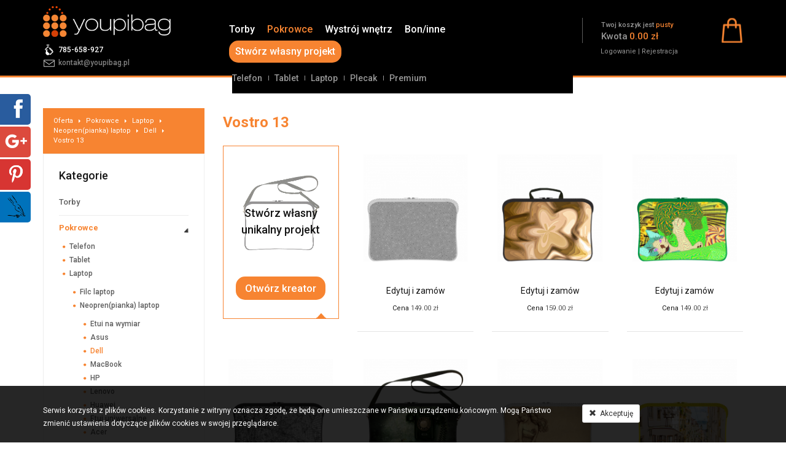

--- FILE ---
content_type: text/html; charset=UTF-8
request_url: https://www.youpibag.pl/produkt/vostro-13,1211?ref=190
body_size: 12444
content:
<!doctype html>
<html lang="pl" class="faded-section">
<head>
	<meta name="viewport" content="width=device-width, initial-scale=1">
    <meta charset="utf-8">
    <meta http-equiv="X-UA-Compatible" content="IE=edge">
    <link rel="canonical" href=https://www.youpibag.pl/produkt/vostro-13,1211 />
	
        <title>Torby na laptopa Dell - torba laptop 13 cali - dell inspiron 13 etui | YoupiBag</title>
    <meta name="description" content="Torby na laptopa Dell wykonywane pod wymiar urządzenia to gwarancja bezpieczeństwa. Etui 13 cali na dell inspirion z twoim nadrukiem, zaprojektuj na stronie
	" />
	
		
	<!-- OpenGraph -->
	<meta property="og:locale" content="pl_PL" />
	<meta property="og:type" content="website" />
	<meta property="og:site_name" content="Youpibag" />
	<meta property="og:title" content="Youpibag - Vostro 13" />
	<meta property="og:description" content="Youpibag, najlepsze pokrowce w sieci, tworzone przez Ciebie." />
	<meta property="og:url" content="http://www.youpibag.pl/" />
	<meta property="og:image" content="https://www.youpibag.pl/images/logo-og.png" />
	
	<!-- TwitterCard -->
	<meta name="twitter:card" content="summary" />
	<meta name="twitter:creator" content="@Youpibag" />
	<meta name="twitter:url" content="http://www.youpibag.pl/" />
	<meta name="twitter:title" content="Youpibag - Vostro 13" />
	<meta name="twitter:description" content="Youpibag, najlepsze pokrowce w sieci, tworzone przez Ciebie." />
	<meta name="twitter:image" content="https://www.youpibag.pl/images/logo-og.png" />

    <!-- Bootstrap -->
    <link href="https://www.youpibag.pl/css/bootstrap.min.css" rel="stylesheet">
    <link href="https://www.youpibag.pl/css/bootstrap-extension.css" rel="stylesheet">
	
		    <link href="https://www.youpibag.pl/js/lightgallery/css/lightgallery.css" rel="stylesheet">  

    <link href="https://www.youpibag.pl/css/owl.carousel.css" rel="stylesheet">
    <link href="https://www.youpibag.pl/css/owl.theme.css" rel="stylesheet">
    <link href="https://www.youpibag.pl/css/owl.transitions.css" rel="stylesheet">

    <link href="https://www.youpibag.pl/js/colorpicker/css/colorpicker.css" rel="stylesheet">    
		
	<link href="https://www.youpibag.pl/css/navbar-default.css" rel="stylesheet">
    <link href="https://www.youpibag.pl/css/master.css?v=1.2" rel="stylesheet">
    <link href="https://www.youpibag.pl/css/kac-sm.css" rel="stylesheet">
	
	<link href='//fonts.googleapis.com/css?family=Roboto:500,900,100,300,700,400&subset=latin,latin-ext' rel='stylesheet' type='text/css'>

    <!-- HTML5 shim and Respond.js for IE8 support of HTML5 elements and media queries -->
    <!-- WARNING: Respond.js doesn't work if you view the page via file:// -->
    <!--[if lt IE 9]>
    <script src="https://oss.maxcdn.com/html5shiv/3.7.2/html5shiv.min.js"></script>
    <script src="https://oss.maxcdn.com/respond/1.4.2/respond.min.js"></script>
    <![endif]-->

    <!-- jQuery (necessary for Bootstrap's JavaScript plugins) -->
    <script src="https://www.youpibag.pl/js/jquery-1.11.2.min.js"></script>
    <!-- Include all compiled plugins (below), or include individual files as needed -->
    <script defer="defer" src="https://www.youpibag.pl/js/bootstrap.min.js"></script>
    <script defer="defer" src="https://www.youpibag.pl/js/jquery-ui.min.js"></script>
    <script defer="defer" src="https://www.youpibag.pl/js/jquery-migrate-1.2.1.min.js"></script>
	<script defer="defer" src="https://www.youpibag.pl/js/jquery.sidr.min.js"></script>
    	
	<script>
        var base_url = 'https://www.youpibag.pl';
    </script>
	
	    <script src="https://www.youpibag.pl/js/jquery.cycle2.min.js"></script>
    <script src="https://www.youpibag.pl/js/jquery.cycle2.carousel.min.js"></script>
    <script src="https://www.youpibag.pl/js/jquery.cycle2.swipe.min.js"></script>

    <script src="https://www.youpibag.pl/js/lightgallery/js/lightgallery.min.js"></script>
    <script src="https://www.youpibag.pl/js/lightgallery/js/lg-thumbnail.min.js"></script>
    <script src="https://www.youpibag.pl/js/lightgallery/js/lg-fullscreen.min.js"></script>

    <script src="https://www.youpibag.pl/js/owl.carousel.min.js"></script>

    <script src="https://www.youpibag.pl/js/jquery.svg.min.js"></script>
    <script src="https://www.youpibag.pl/js/jquery.svgdom.min.js"></script>

    <script src="https://www.youpibag.pl/js/rgbcolor.js"></script>
    <script src="https://www.youpibag.pl/js/canvg.js"></script>

    <script src="https://www.youpibag.pl/js/snap.svg-min.js"></script>
    <script src="https://www.youpibag.pl/js/svg_todataurl.js"></script>
    
    <script src="https://www.youpibag.pl/js/creator.js?v=1.5"></script>
    <script src="https://www.youpibag.pl/js/SimpleAjaxUploader.min.js"></script>

    <script src="https://www.youpibag.pl/js/colorpicker/js/colorpicker.js"></script>
		
	<script>
	  (function(i,s,o,g,r,a,m){i['GoogleAnalyticsObject']=r;i[r]=i[r]||function(){
	  (i[r].q=i[r].q||[]).push(arguments)},i[r].l=1*new Date();a=s.createElement(o),
	  m=s.getElementsByTagName(o)[0];a.async=1;a.src=g;m.parentNode.insertBefore(a,m)
	  })(window,document,'script','//www.google-analytics.com/analytics.js','ga');

	  ga('create', 'UA-37379307-1', 'auto');
	  ga('create', 'UA-88950406-1', 'auto', {'name': 'newTracker'});
	  ga('require', 'displayfeatures');
	  ga('send', 'pageview');
	  ga('newTracker.send', 'pageview');

	</script>
	
</head>
<body class="non-home">
	<div id="fb-root"></div>
	<script>(function(d, s, id) {
	  var js, fjs = d.getElementsByTagName(s)[0];
	  if (d.getElementById(id)) return;
	  js = d.createElement(s); js.id = id;
	  js.src = "//connect.facebook.net/pl_PL/sdk.js#xfbml=1&version=v2.5&appId=1424297024541014";
	  fjs.parentNode.insertBefore(js, fjs);
	}(document, 'script', 'facebook-jssdk'));</script>

            <div class="wrapper cookies-wrapper">
    <div class="container">
        <div class="row">
            <div class="col-sm-9">
                <p>Serwis korzysta z plików cookies. Korzystanie z witryny oznacza zgodę, że będą one umieszczane w Państwa urządzeniu końcowym. Mogą Państwo zmienić ustawienia dotyczące plików cookies w swojej przeglądarce.</p>
            </div>
            <div class="col-sm-3">
                <a class="btn btn-default btn-sm" href=""><span class="glyphicon glyphicon-remove"></span>&nbsp;&nbsp;Akceptuję</a>
            </div>
        </div>
    </div>
</div>

<script>
    $(function(){
        $('.cookies-wrapper .btn').click(function(){
            $('.cookies-wrapper').slideUp();

            var exdays = 31; var value = 1; var c_name = 'cookies_info';
            var exdate=new Date();
            exdate.setDate(exdate.getDate() + exdays);
            var c_value=escape(value) + ((exdays==null) ? "" : "; expires="+exdate.toUTCString());
            document.cookie=c_name + "=" + c_value;

            return false;
        });
    });
</script>        <a class="navbar-toggle left x" id="sidr-toggle" href="sidr-nav"><div class="lines"></div></a>

    <div class="outer-wrapper">
        <div class="wrapper top-wrapper">
            <div class="container">
                                <div class="row contact-info">
                    <div class="col-md-3 col-sm-3">
                        <a href="https://www.youpibag.pl"><img class="logo" src="https://www.youpibag.pl/images/logo.png" alt="logo" /></a><br>
						<span class="phone-icon"></span><a href="tel:785-658-927" class="white s3">785-658-927</a><br>
                        <span class="mail-icon"></span><a href="https://www.youpibag.pl/kontakt" class="s3">kontakt@youpibag.pl</a>
                    </div>

                    
                    <div class="col-md-6 col-sm-6">
                        <div id="main-nav">
                            <div class="navbar-default thin">
                                <ul class="navbar-collapse collapse lvl-0">
                                    <li class=" has-sub "><a href="https://www.youpibag.pl/produkty/torby,96">Torby </a><ul class="lvl-1 "><li class=" has-sub "><a href="https://www.youpibag.pl/produkty/torby-damskie,99">Torby Damskie </a><ul class="lvl-3 "><li class="  "><a href="https://www.youpibag.pl/produkty/eco-torba-filcowa-30-x-40,201">Eco Torba filcowa 30 x 40</a><ul class="lvl-4">										<li><a href="https://www.youpibag.pl/produkt/201,1183">STWÓRZ SAMA</a></li>
																				<li><a href="https://www.youpibag.pl/produkt/201,1182">Zwierzęta</a></li>
																				<li><a href="https://www.youpibag.pl/produkt/201,1181">Maksymy, teksty</a></li>
																				<li><a href="https://www.youpibag.pl/produkt/201,1180">Motoryzacja</a></li>
																				<li><a href="https://www.youpibag.pl/produkt/201,1179">Alkohol, piwo</a></li>
																				<li><a href="https://www.youpibag.pl/produkt/201,1178">Natura, widoki</a></li>
																				<li><a href="https://www.youpibag.pl/produkt/201,1177">Motywy kwiatowe</a></li>
																				<li><a href="https://www.youpibag.pl/produkt/201,1176">Popart i abstrakcje</a></li>
																				<li><a href="https://www.youpibag.pl/produkt/201,1165">Architektura, miasta</a></li>
										</ul></li><li class="  "><a href="https://www.youpibag.pl/produkty/eco-torba-filcowa-22-x-30,208">Eco Torba filcowa 22 x 30</a><ul class="lvl-4">										<li><a href="https://www.youpibag.pl/produkt/208,1262">STWÓRZ SAMA</a></li>
																				<li><a href="https://www.youpibag.pl/produkt/208,1300">Zwierzęta </a></li>
																				<li><a href="https://www.youpibag.pl/produkt/208,1301">Maksymy, teksty</a></li>
																				<li><a href="https://www.youpibag.pl/produkt/208,1302">Motoryzacja</a></li>
																				<li><a href="https://www.youpibag.pl/produkt/208,1303">Alkohol, piwo</a></li>
																				<li><a href="https://www.youpibag.pl/produkt/208,1304">Natura, widoki</a></li>
																				<li><a href="https://www.youpibag.pl/produkt/208,1305">Motywy kwiatowe</a></li>
																				<li><a href="https://www.youpibag.pl/produkt/208,1306">Popart i abstrakcje</a></li>
																				<li><a href="https://www.youpibag.pl/produkt/208,1307">Architektura, miasta</a></li>
										</ul></li><li class="  "><a href="https://www.youpibag.pl/produkty/inne-torby,202">Inne Torby</a><ul class="lvl-4">										<li><a href="https://www.youpibag.pl/produkt/202,837">Torba mała</a></li>
																				<li><a href="https://www.youpibag.pl/produkt/202,836">Torba średnia</a></li>
																				<li><a href="https://www.youpibag.pl/produkt/202,835">Torba duża</a></li>
										</ul></li></ul></li></ul></li><li class=" has-sub current"><a href="https://www.youpibag.pl/produkty/pokrowce,114">Pokrowce</a><ul class="lvl-1 "><li class=" has-sub "><a href="https://www.youpibag.pl/produkty/telefon,97">Telefon</a><ul class="lvl-2 "><li class="  "><a href="https://www.youpibag.pl/produkty/case,105">Case</a><ul class="lvl-3">										<li><a href="https://www.youpibag.pl/produkt/105,1038">Case na iPhone 7</a></li>
																				<li><a href="https://www.youpibag.pl/produkt/105,812">Case na iPhone 6</a></li>
																				<li><a href="https://www.youpibag.pl/produkt/105,811">Case na iPhone 5</a></li>
																				<li><a href="https://www.youpibag.pl/produkt/105,810">Case na iPhone 4</a></li>
																				<li><a href="https://www.youpibag.pl/produkt/105,1039">Case na Samsung Galaxy s6</a></li>
										</ul></li><li class="  "><a href="https://www.youpibag.pl/produkty/filc-telefon,106">Filc telefon</a><ul class="lvl-3">										<li><a href="https://www.youpibag.pl/produkt/106,834">Pokrowiec na wymiar</a></li>
																				<li><a href="https://www.youpibag.pl/produkt/106,909">iPhone 7</a></li>
																				<li><a href="https://www.youpibag.pl/produkt/106,908">iPhone 6</a></li>
																				<li><a href="https://www.youpibag.pl/produkt/106,907">iPhone 5</a></li>
																				<li><a href="https://www.youpibag.pl/produkt/106,912">Samsung Galaxy s7</a></li>
																				<li><a href="https://www.youpibag.pl/produkt/106,911">Samsung Galaxy s6</a></li>
																				<li><a href="https://www.youpibag.pl/produkt/106,910">Samsung Galaxy s5</a></li>
										</ul></li></ul></li><li class=" has-sub "><a href="https://www.youpibag.pl/produkty/tablet,98">Tablet</a><ul class="lvl-2 "><li class=" has-sub "><a href="https://www.youpibag.pl/produkty/filc-tablet,107">Filc tablet</a><ul class="lvl-3 "><li class="  "><a href="https://www.youpibag.pl/produkty/pokrowiec-na-wymiar-filc,155">Pokrowiec na wymiar-filc</a><ul class="lvl-4">										<li><a href="https://www.youpibag.pl/produkt/155,829">Pokrowiec na wymiar</a></li>
										</ul></li><li class="  "><a href="https://www.youpibag.pl/produkty/ipad,152">iPad</a><ul class="lvl-4">										<li><a href="https://www.youpibag.pl/produkt/152,829">Pokrowiec na wymiar</a></li>
																				<li><a href="https://www.youpibag.pl/produkt/152,987">iPad Air</a></li>
																				<li><a href="https://www.youpibag.pl/produkt/152,981">iPad Air 2</a></li>
																				<li><a href="https://www.youpibag.pl/produkt/152,988">iPad mini 2</a></li>
																				<li><a href="https://www.youpibag.pl/produkt/152,986">iPad mini 3</a></li>
																				<li><a href="https://www.youpibag.pl/produkt/152,985">iPad mini 4</a></li>
																				<li><a href="https://www.youpibag.pl/produkt/152,984">iPad Pro 12.9'</a></li>
																				<li><a href="https://www.youpibag.pl/produkt/152,982">iPad Pro 9.7'</a></li>
										</ul></li><li class="  "><a href="https://www.youpibag.pl/produkty/kindle,153">Kindle</a><ul class="lvl-4">										<li><a href="https://www.youpibag.pl/produkt/153,829">Pokrowiec na wymiar</a></li>
																				<li><a href="https://www.youpibag.pl/produkt/153,989">kindle 5</a></li>
																				<li><a href="https://www.youpibag.pl/produkt/153,974">Kindle Fire</a></li>
																				<li><a href="https://www.youpibag.pl/produkt/153,973">Kindle Paperwhite 3 </a></li>
																				<li><a href="https://www.youpibag.pl/produkt/153,972">Kindle Paperwhite 3G </a></li>
																				<li><a href="https://www.youpibag.pl/produkt/153,971">Kindle Voyage </a></li>
																				<li><a href="https://www.youpibag.pl/produkt/153,915">Kindle Oasis</a></li>
										</ul></li><li class="  "><a href="https://www.youpibag.pl/produkty/samsung-galaxy,154">Samsung Galaxy</a><ul class="lvl-4">										<li><a href="https://www.youpibag.pl/produkt/154,829">Pokrowiec na wymiar</a></li>
																				<li><a href="https://www.youpibag.pl/produkt/154,978">Galaxy Tab S 9.7’</a></li>
																				<li><a href="https://www.youpibag.pl/produkt/154,977">Galaxy Tab S 8.0’</a></li>
																				<li><a href="https://www.youpibag.pl/produkt/154,914">Galaxy Tab S2 9,7'</a></li>
																				<li><a href="https://www.youpibag.pl/produkt/154,913">Galaxy Tab S2 8'</a></li>
																				<li><a href="https://www.youpibag.pl/produkt/154,976">Galaxy Tab S3 9,7’</a></li>
																				<li><a href="https://www.youpibag.pl/produkt/154,975"> Galaxy Tab S3 8.0’</a></li>
										</ul></li></ul></li><li class=" has-sub "><a href="https://www.youpibag.pl/produkty/neoprenpianka-tablet,108">Neopren(pianka) tablet</a><ul class="lvl-3 "><li class="  "><a href="https://www.youpibag.pl/produkty/pokrowiec-na-wymiar-pianka,156">Pokrowiec na wymiar-pianka</a><ul class="lvl-4">										<li><a href="https://www.youpibag.pl/produkt/156,828">Pokrowiec na wymiar</a></li>
										</ul></li><li class="  "><a href="https://www.youpibag.pl/produkty/ipad,157">iPad</a><ul class="lvl-4">										<li><a href="https://www.youpibag.pl/produkt/157,828">Pokrowiec na wymiar</a></li>
																				<li><a href="https://www.youpibag.pl/produkt/157,1009">iPad Air</a></li>
																				<li><a href="https://www.youpibag.pl/produkt/157,1004">iPad Air 2</a></li>
																				<li><a href="https://www.youpibag.pl/produkt/157,1010">iPad mini 2</a></li>
																				<li><a href="https://www.youpibag.pl/produkt/157,1008">iPad mini 3</a></li>
																				<li><a href="https://www.youpibag.pl/produkt/157,1007">iPad mini 4</a></li>
																				<li><a href="https://www.youpibag.pl/produkt/157,1006">iPad Pro 12.9'</a></li>
																				<li><a href="https://www.youpibag.pl/produkt/157,1005">iPad Pro 9.7'</a></li>
										</ul></li><li class="  "><a href="https://www.youpibag.pl/produkty/kindle,158">Kindle</a><ul class="lvl-4">										<li><a href="https://www.youpibag.pl/produkt/158,828">Pokrowiec na wymiar</a></li>
																				<li><a href="https://www.youpibag.pl/produkt/158,1022">kindle 5</a></li>
																				<li><a href="https://www.youpibag.pl/produkt/158,1021">Kindle Fire</a></li>
																				<li><a href="https://www.youpibag.pl/produkt/158,1020">Kindle Paperwhite 3 </a></li>
																				<li><a href="https://www.youpibag.pl/produkt/158,1019">Kindle Paperwhite 3G </a></li>
																				<li><a href="https://www.youpibag.pl/produkt/158,1018">Kindle Voyage </a></li>
																				<li><a href="https://www.youpibag.pl/produkt/158,1017">Kindle Oasis</a></li>
										</ul></li><li class="  "><a href="https://www.youpibag.pl/produkty/samsung-galaxy,159">Samsung Galaxy</a><ul class="lvl-4">										<li><a href="https://www.youpibag.pl/produkt/159,828">Pokrowiec na wymiar</a></li>
																				<li><a href="https://www.youpibag.pl/produkt/159,1016">Galaxy Tab S 9.7’</a></li>
																				<li><a href="https://www.youpibag.pl/produkt/159,1015">Galaxy Tab S 8.0’</a></li>
																				<li><a href="https://www.youpibag.pl/produkt/159,1012">Galaxy Tab S2 9,7'</a></li>
																				<li><a href="https://www.youpibag.pl/produkt/159,1011">Galaxy Tab S2 8'</a></li>
																				<li><a href="https://www.youpibag.pl/produkt/159,1014">Galaxy Tab S3 9,7’</a></li>
																				<li><a href="https://www.youpibag.pl/produkt/159,1013"> Galaxy Tab S3 8.0’</a></li>
										</ul></li></ul></li><li class=" has-sub "><a href="https://www.youpibag.pl/produkty/notes,109">Notes</a><ul class="lvl-3 "><li class="  "><a href="https://www.youpibag.pl/produkty/pokrowiec-na-wymiar-notes,160">Pokrowiec na wymiar-notes</a><ul class="lvl-4">										<li><a href="https://www.youpibag.pl/produkt/160,831">Pokrowiec na wymiar</a></li>
										</ul></li><li class="  "><a href="https://www.youpibag.pl/produkty/ipad,161">iPad</a><ul class="lvl-4">										<li><a href="https://www.youpibag.pl/produkt/161,831">Pokrowiec na wymiar</a></li>
																				<li><a href="https://www.youpibag.pl/produkt/161,968">iPad Air</a></li>
																				<li><a href="https://www.youpibag.pl/produkt/161,963">iPad Air 2</a></li>
																				<li><a href="https://www.youpibag.pl/produkt/161,969">iPad mini 2</a></li>
																				<li><a href="https://www.youpibag.pl/produkt/161,967">iPad mini 3</a></li>
																				<li><a href="https://www.youpibag.pl/produkt/161,966">iPad mini 4</a></li>
																				<li><a href="https://www.youpibag.pl/produkt/161,965">iPad Pro 12.9'</a></li>
																				<li><a href="https://www.youpibag.pl/produkt/161,964">iPad Pro 9.7'</a></li>
										</ul></li><li class="  "><a href="https://www.youpibag.pl/produkty/kindle,162">Kindle</a><ul class="lvl-4">										<li><a href="https://www.youpibag.pl/produkt/162,831">Pokrowiec na wymiar</a></li>
																				<li><a href="https://www.youpibag.pl/produkt/162,970">kindle 5</a></li>
																				<li><a href="https://www.youpibag.pl/produkt/162,960">Kindle Fire</a></li>
																				<li><a href="https://www.youpibag.pl/produkt/162,959">Paperwhite 3 </a></li>
																				<li><a href="https://www.youpibag.pl/produkt/162,958">Kindle Paperwhite 3G </a></li>
																				<li><a href="https://www.youpibag.pl/produkt/162,957">Kindle Voyage </a></li>
																				<li><a href="https://www.youpibag.pl/produkt/162,956">Kindle Oasis</a></li>
										</ul></li><li class="  "><a href="https://www.youpibag.pl/produkty/samsung-galaxy,163">Samsung Galaxy</a><ul class="lvl-4">										<li><a href="https://www.youpibag.pl/produkt/163,831">Pokrowiec na wymiar</a></li>
																				<li><a href="https://www.youpibag.pl/produkt/163,955">Galaxy Tab S 9.7’</a></li>
																				<li><a href="https://www.youpibag.pl/produkt/163,954">Galaxy Tab S 8.0’</a></li>
																				<li><a href="https://www.youpibag.pl/produkt/163,951">Galaxy Tab S2 9,7'</a></li>
																				<li><a href="https://www.youpibag.pl/produkt/163,950">Galaxy Tab S2 8'</a></li>
																				<li><a href="https://www.youpibag.pl/produkt/163,953">Galaxy Tab S3 9,7’</a></li>
																				<li><a href="https://www.youpibag.pl/produkt/163,952"> Galaxy Tab S3 8.0’</a></li>
										</ul></li></ul></li></ul></li><li class=" has-sub current"><a href="https://www.youpibag.pl/produkty/laptop,118">Laptop</a><ul class="lvl-2 "><li class=" has-sub "><a href="https://www.youpibag.pl/produkty/filc-laptop,119">Filc laptop</a><ul class="lvl-3 "><li class="  "><a href="https://www.youpibag.pl/produkty/etui-na-wymiar,180">Etui na wymiar</a><ul class="lvl-4">										<li><a href="https://www.youpibag.pl/produkt/180,827">Pokrowiec na wymiar</a></li>
										</ul></li><li class="  "><a href="https://www.youpibag.pl/produkty/asus,181">Asus</a><ul class="lvl-4">										<li><a href="https://www.youpibag.pl/produkt/181,827">Pokrowiec na wymiar</a></li>
																				<li><a href="https://www.youpibag.pl/produkt/181,1112">Asus VivoBook E12</a></li>
																				<li><a href="https://www.youpibag.pl/produkt/181,1138">Asus VivoBook 14'</a></li>
																				<li><a href="https://www.youpibag.pl/produkt/181,1099">ASUS ZenBook 14'</a></li>
																				<li><a href="https://www.youpibag.pl/produkt/181,1096">ASUS ZenBook 15'</a></li>
																				<li><a href="https://www.youpibag.pl/produkt/181,1104">ASUS ROG Zephyrus 15'</a></li>
																				<li><a href="https://www.youpibag.pl/produkt/181,1155">ASUS ROG Zephyrus S 17'</a></li>
																				<li><a href="https://www.youpibag.pl/produkt/181,1105">ASUS TUF Gaming 15'</a></li>
																				<li><a href="https://www.youpibag.pl/produkt/181,1097">ASUS TUF Gaming 17'</a></li>
																				<li><a href="https://www.youpibag.pl/produkt/181,1198">Expert Book 14</a></li>
																				<li><a href="https://www.youpibag.pl/produkt/181,1197">Expert Book 15</a></li>
																				<li><a href="https://www.youpibag.pl/produkt/181,1196">Pro Art. Studiobook 15</a></li>
										</ul></li><li class="  "><a href="https://www.youpibag.pl/produkty/dell,182">Dell</a><ul class="lvl-4">										<li><a href="https://www.youpibag.pl/produkt/182,827">Pokrowiec na wymiar</a></li>
																				<li><a href="https://www.youpibag.pl/produkt/182,1111">Inspiron 11' </a></li>
																				<li><a href="https://www.youpibag.pl/produkt/182,1142">Inspiron 14' </a></li>
																				<li><a href="https://www.youpibag.pl/produkt/182,1095"> Inspiron 15' </a></li>
																				<li><a href="https://www.youpibag.pl/produkt/182,1098"> Inspiron 17' </a></li>
																				<li><a href="https://www.youpibag.pl/produkt/182,1136">XPS 13'</a></li>
																				<li><a href="https://www.youpibag.pl/produkt/182,1150">XPS 15'</a></li>
																				<li><a href="https://www.youpibag.pl/produkt/182,1207">Vostro 15 </a></li>
																				<li><a href="https://www.youpibag.pl/produkt/182,1206">Vostro 13 </a></li>
																				<li><a href="https://www.youpibag.pl/produkt/182,1205">Vostro 14 </a></li>
																				<li><a href="https://www.youpibag.pl/produkt/182,1204">Precision 15 </a></li>
																				<li><a href="https://www.youpibag.pl/produkt/182,1203">Precision 17 </a></li>
										</ul></li><li class="  "><a href="https://www.youpibag.pl/produkty/macbook,183">MacBook</a><ul class="lvl-4">										<li><a href="https://www.youpibag.pl/produkt/183,827">Pokrowiec na wymiar</a></li>
																				<li><a href="https://www.youpibag.pl/produkt/183,944">MacBook</a></li>
																				<li><a href="https://www.youpibag.pl/produkt/183,938">MacBook Air 11'</a></li>
																				<li><a href="https://www.youpibag.pl/produkt/183,939">MacBook Air 13'</a></li>
																				<li><a href="https://www.youpibag.pl/produkt/183,943">MacBook Pro 13'</a></li>
																				<li><a href="https://www.youpibag.pl/produkt/183,942">MacBook Pro 15'</a></li>
																				<li><a href="https://www.youpibag.pl/produkt/183,940">MacBook Pro Retina 13'</a></li>
																				<li><a href="https://www.youpibag.pl/produkt/183,941">MacBook Pro Retina 15'</a></li>
										</ul></li><li class="  "><a href="https://www.youpibag.pl/produkty/hp,184">HP</a><ul class="lvl-4">										<li><a href="https://www.youpibag.pl/produkt/184,827">Pokrowiec na wymiar</a></li>
																				<li><a href="https://www.youpibag.pl/produkt/184,1110">HP EliteBook x360 12'</a></li>
																				<li><a href="https://www.youpibag.pl/produkt/184,1134">HP EliteBook x360 13'</a></li>
																				<li><a href="https://www.youpibag.pl/produkt/184,1152">Pavilion Gaming 15'</a></li>
																				<li><a href="https://www.youpibag.pl/produkt/184,1145">HP OMEN 15'</a></li>
																				<li><a href="https://www.youpibag.pl/produkt/184,1102">HP OMEN 17'</a></li>
																				<li><a href="https://www.youpibag.pl/produkt/184,1191">Envy 13</a></li>
																				<li><a href="https://www.youpibag.pl/produkt/184,1190">Envy 17</a></li>
																				<li><a href="https://www.youpibag.pl/produkt/184,1189">Spectre 13</a></li>
																				<li><a href="https://www.youpibag.pl/produkt/184,1188">Spectre 15</a></li>
										</ul></li><li class="  "><a href="https://www.youpibag.pl/produkty/lenovo,185">Lenovo</a><ul class="lvl-4">										<li><a href="https://www.youpibag.pl/produkt/185,827">Pokrowiec na wymiar</a></li>
																				<li><a href="https://www.youpibag.pl/produkt/185,1109"> „2 w 1” Yoga 330 11'</a></li>
																				<li><a href="https://www.youpibag.pl/produkt/185,1156">ThinkPad X1 Carbon</a></li>
																				<li><a href="https://www.youpibag.pl/produkt/185,1157">ThinkPad T590</a></li>
																				<li><a href="https://www.youpibag.pl/produkt/185,1103">Yoga 530</a></li>
																				<li><a href="https://www.youpibag.pl/produkt/185,1154">IdeaPad L340 15'</a></li>
																				<li><a href="https://www.youpibag.pl/produkt/185,1100">LEGION Y540 15'</a></li>
																				<li><a href="https://www.youpibag.pl/produkt/185,1108">Laptop Legion Y540 17'</a></li>
																				<li><a href="https://www.youpibag.pl/produkt/185,1185">IdeaPad Flex 14</a></li>
																				<li><a href="https://www.youpibag.pl/produkt/185,1184">IdeaPad Flex 15</a></li>
																				<li><a href="https://www.youpibag.pl/produkt/185,1107">IdeaPad L340 Gaming 17'</a></li>
										</ul></li><li class="  "><a href="https://www.youpibag.pl/produkty/huawei,186">Huawei</a><ul class="lvl-4">										<li><a href="https://www.youpibag.pl/produkt/186,827">Pokrowiec na wymiar</a></li>
																				<li><a href="https://www.youpibag.pl/produkt/186,1101">Matebook-x-Pro</a></li>
																				<li><a href="https://www.youpibag.pl/produkt/186,1132">Matebook 13'</a></li>
																				<li><a href="https://www.youpibag.pl/produkt/186,1144">HUAWEI MATEBOOK D 14'</a></li>
																				<li><a href="https://www.youpibag.pl/produkt/186,1148">HUAWEI MATEBOOK D 15'</a></li>
										</ul></li><li class="  "><a href="https://www.youpibag.pl/produkty/etui-uniwersalne,187">Etui uniwersalne</a><ul class="lvl-4">										<li><a href="https://www.youpibag.pl/produkt/187,827">Pokrowiec na wymiar</a></li>
																				<li><a href="https://www.youpibag.pl/produkt/187,934">Laptop 10-12'</a></li>
																				<li><a href="https://www.youpibag.pl/produkt/187,935">Laptop 13-14'</a></li>
																				<li><a href="https://www.youpibag.pl/produkt/187,936">Laptop 15-16'</a></li>
																				<li><a href="https://www.youpibag.pl/produkt/187,937">Laptop 17'+</a></li>
										</ul></li><li class="  "><a href="https://www.youpibag.pl/produkty/acer,203">Acer</a><ul class="lvl-4">										<li><a href="https://www.youpibag.pl/produkt/203,1234">Aspire 7</a></li>
																				<li><a href="https://www.youpibag.pl/produkt/203,1233">Aspire 1</a></li>
																				<li><a href="https://www.youpibag.pl/produkt/203,1232">Swift  7</a></li>
																				<li><a href="https://www.youpibag.pl/produkt/203,1231">Swift  5</a></li>
																				<li><a href="https://www.youpibag.pl/produkt/203,1230">Swift  3</a></li>
																				<li><a href="https://www.youpibag.pl/produkt/203,1229">Swift  1</a></li>
																				<li><a href="https://www.youpibag.pl/produkt/203,1228">Nitro 5 15</a></li>
																				<li><a href="https://www.youpibag.pl/produkt/203,1227">Nitro 5 17</a></li>
																				<li><a href="https://www.youpibag.pl/produkt/203,1226">Spin 5</a></li>
																				<li><a href="https://www.youpibag.pl/produkt/203,1225">Spin 3</a></li>
																				<li><a href="https://www.youpibag.pl/produkt/203,1224">Spin 1</a></li>
										</ul></li></ul></li><li class=" has-sub current"><a href="https://www.youpibag.pl/produkty/neoprenpianka-laptop,120">Neopren(pianka) laptop</a><ul class="lvl-3 "><li class="  "><a href="https://www.youpibag.pl/produkty/etui-na-wymiar,188"> Etui na wymiar</a><ul class="lvl-4">										<li><a href="https://www.youpibag.pl/produkt/188,1001">Pokrowiec na wymiar</a></li>
										</ul></li><li class="  "><a href="https://www.youpibag.pl/produkty/asus,189"> Asus</a><ul class="lvl-4">										<li><a href="https://www.youpibag.pl/produkt/189,1001">Pokrowiec na wymiar</a></li>
																				<li><a href="https://www.youpibag.pl/produkt/189,1129">Asus VivoBook E12</a></li>
																				<li><a href="https://www.youpibag.pl/produkt/189,1137">Asus VivoBook 14'</a></li>
																				<li><a href="https://www.youpibag.pl/produkt/189,1141">ASUS ZenBook 14'</a></li>
																				<li><a href="https://www.youpibag.pl/produkt/189,1118">ASUS ZenBook 15'</a></li>
																				<li><a href="https://www.youpibag.pl/produkt/189,1117">ASUS ROG Zephyrus 15'</a></li>
																				<li><a href="https://www.youpibag.pl/produkt/189,1127">ASUS ROG Zephyrus S 17'</a></li>
																				<li><a href="https://www.youpibag.pl/produkt/189,1119">ASUS TUF Gaming 15'</a></li>
																				<li><a href="https://www.youpibag.pl/produkt/189,1115">ASUS TUF Gaming 17'</a></li>
																				<li><a href="https://www.youpibag.pl/produkt/189,1202">Expert Book 14</a></li>
																				<li><a href="https://www.youpibag.pl/produkt/189,1201">Expert Book 15</a></li>
																				<li><a href="https://www.youpibag.pl/produkt/189,1199">Pro Art. Studiobook 15</a></li>
										</ul></li><li class="  current"><a href="https://www.youpibag.pl/produkty/dell,190"> Dell</a><ul class="lvl-4">										<li><a href="https://www.youpibag.pl/produkt/190,1001">Pokrowiec na wymiar</a></li>
																				<li><a href="https://www.youpibag.pl/produkt/190,1130">Inspiron 11' </a></li>
																				<li><a href="https://www.youpibag.pl/produkt/190,1140">Inspiron 14' </a></li>
																				<li><a href="https://www.youpibag.pl/produkt/190,1153"> Inspiron 15' </a></li>
																				<li><a href="https://www.youpibag.pl/produkt/190,1116"> Inspiron 17' </a></li>
																				<li><a href="https://www.youpibag.pl/produkt/190,1135">XPS 13'</a></li>
																				<li><a href="https://www.youpibag.pl/produkt/190,1151">XPS 15'</a></li>
																				<li><a href="https://www.youpibag.pl/produkt/190,1212">Vostro 15</a></li>
																				<li><a href="https://www.youpibag.pl/produkt/190,1211">Vostro 13</a></li>
																				<li><a href="https://www.youpibag.pl/produkt/190,1210">Vostro 14</a></li>
																				<li><a href="https://www.youpibag.pl/produkt/190,1209">Precision 15</a></li>
																				<li><a href="https://www.youpibag.pl/produkt/190,1208">Precision 17</a></li>
										</ul></li><li class="  "><a href="https://www.youpibag.pl/produkty/macbook,191"> MacBook</a><ul class="lvl-4">										<li><a href="https://www.youpibag.pl/produkt/191,1001">Pokrowiec na wymiar</a></li>
																				<li><a href="https://www.youpibag.pl/produkt/191,1000">MacBook</a></li>
																				<li><a href="https://www.youpibag.pl/produkt/191,994">MacBook Air 11'</a></li>
																				<li><a href="https://www.youpibag.pl/produkt/191,995">MacBook Air 13'</a></li>
																				<li><a href="https://www.youpibag.pl/produkt/191,999">MacBook Pro 13'</a></li>
																				<li><a href="https://www.youpibag.pl/produkt/191,998">MacBook Pro 15'</a></li>
																				<li><a href="https://www.youpibag.pl/produkt/191,996">MacBook Pro Retina 13'</a></li>
																				<li><a href="https://www.youpibag.pl/produkt/191,997">MacBook Pro Retina 15'</a></li>
										</ul></li><li class="  "><a href="https://www.youpibag.pl/produkty/hp,192">HP</a><ul class="lvl-4">										<li><a href="https://www.youpibag.pl/produkt/192,1001">Pokrowiec na wymiar</a></li>
																				<li><a href="https://www.youpibag.pl/produkt/192,1128">HP EliteBook x360 12'</a></li>
																				<li><a href="https://www.youpibag.pl/produkt/192,1133">HP EliteBook x360 13'</a></li>
																				<li><a href="https://www.youpibag.pl/produkt/192,1146">Pavilion Gaming 15'</a></li>
																				<li><a href="https://www.youpibag.pl/produkt/192,1125">HP OMEN 17'</a></li>
																				<li><a href="https://www.youpibag.pl/produkt/192,1195">Envy 13</a></li>
																				<li><a href="https://www.youpibag.pl/produkt/192,1194">Envy 17</a></li>
																				<li><a href="https://www.youpibag.pl/produkt/192,1193">Spectre 13</a></li>
																				<li><a href="https://www.youpibag.pl/produkt/192,1192">Spectre 15</a></li>
																				<li><a href="https://www.youpibag.pl/produkt/192,1147">HP OMEN 15'</a></li>
										</ul></li><li class="  "><a href="https://www.youpibag.pl/produkty/lenovo,193">Lenovo</a><ul class="lvl-4">										<li><a href="https://www.youpibag.pl/produkt/193,1001">Pokrowiec na wymiar</a></li>
																				<li><a href="https://www.youpibag.pl/produkt/193,1139"> „2 w 1” Yoga 330 11'</a></li>
																				<li><a href="https://www.youpibag.pl/produkt/193,1123">ThinkPad X1 Carbon</a></li>
																				<li><a href="https://www.youpibag.pl/produkt/193,1122">ThinkPad T590</a></li>
																				<li><a href="https://www.youpibag.pl/produkt/193,1120">Yoga 530</a></li>
																				<li><a href="https://www.youpibag.pl/produkt/193,1114">IdeaPad L340 15'</a></li>
																				<li><a href="https://www.youpibag.pl/produkt/193,1113">LEGION Y540 15'</a></li>
																				<li><a href="https://www.youpibag.pl/produkt/193,1126">Laptop Legion Y540 17'</a></li>
																				<li><a href="https://www.youpibag.pl/produkt/193,1187">Idea Pad Flex 14</a></li>
																				<li><a href="https://www.youpibag.pl/produkt/193,1186">Idea Pad Flex 15</a></li>
																				<li><a href="https://www.youpibag.pl/produkt/193,1124">IdeaPad L340 Gaming 17'</a></li>
										</ul></li><li class="  "><a href="https://www.youpibag.pl/produkty/huawei,194"> Huawei</a><ul class="lvl-4">										<li><a href="https://www.youpibag.pl/produkt/194,1001">Pokrowiec na wymiar</a></li>
																				<li><a href="https://www.youpibag.pl/produkt/194,1121">Matebook-x-Pro</a></li>
																				<li><a href="https://www.youpibag.pl/produkt/194,1143">Matebook 13'</a></li>
																				<li><a href="https://www.youpibag.pl/produkt/194,1131">HUAWEI MATEBOOK D 14'</a></li>
																				<li><a href="https://www.youpibag.pl/produkt/194,1149">HUAWEI MATEBOOK D 15'</a></li>
										</ul></li><li class="  "><a href="https://www.youpibag.pl/produkty/etui-uniwersalne,195"> Etui uniwersalne</a><ul class="lvl-4">										<li><a href="https://www.youpibag.pl/produkt/195,1001">Pokrowiec na wymiar</a></li>
																				<li><a href="https://www.youpibag.pl/produkt/195,830">Laptop 11-12'</a></li>
																				<li><a href="https://www.youpibag.pl/produkt/195,991">Laptop 13-14'</a></li>
																				<li><a href="https://www.youpibag.pl/produkt/195,992">Laptop 15-16'</a></li>
																				<li><a href="https://www.youpibag.pl/produkt/195,993">Laptop 17'+</a></li>
										</ul></li><li class="  "><a href="https://www.youpibag.pl/produkty/acer,204">Acer</a><ul class="lvl-4">										<li><a href="https://www.youpibag.pl/produkt/204,1223">Aspire 7</a></li>
																				<li><a href="https://www.youpibag.pl/produkt/204,1222">Aspire 1 </a></li>
																				<li><a href="https://www.youpibag.pl/produkt/204,1221">Swift  7</a></li>
																				<li><a href="https://www.youpibag.pl/produkt/204,1220">Swift  5</a></li>
																				<li><a href="https://www.youpibag.pl/produkt/204,1219">Swift  3</a></li>
																				<li><a href="https://www.youpibag.pl/produkt/204,1218">Swift  1</a></li>
																				<li><a href="https://www.youpibag.pl/produkt/204,1217">Nitro 5 15</a></li>
																				<li><a href="https://www.youpibag.pl/produkt/204,1216">Nitro 5 17</a></li>
																				<li><a href="https://www.youpibag.pl/produkt/204,1215">Spin 1</a></li>
																				<li><a href="https://www.youpibag.pl/produkt/204,1214">Spin 3</a></li>
																				<li><a href="https://www.youpibag.pl/produkt/204,1213">Spin 5 </a></li>
										</ul></li></ul></li></ul></li><li class="  "><a href="https://www.youpibag.pl/produkty/plecak,199">Plecak</a><ul class="lvl-3">										<li><a href="https://www.youpibag.pl/produkt/199,1161">Plecak na wymiar</a></li>
																				<li><a href="https://www.youpibag.pl/produkt/199,1094">Plecak na laptop 10-12 cali</a></li>
																				<li><a href="https://www.youpibag.pl/produkt/199,1158">Plecak na laptop 13-14 cali</a></li>
																				<li><a href="https://www.youpibag.pl/produkt/199,1159">Plecak na laptop 15-16 cali</a></li>
																				<li><a href="https://www.youpibag.pl/produkt/199,1160">Plecak na laptop 17+ cali</a></li>
										</ul></li><li class="  "><a href="https://www.youpibag.pl/produkty/premium,200">Premium</a><ul class="lvl-3">										<li><a href="https://www.youpibag.pl/produkt/200,1162">Pokrowiec na wymiar</a></li>
										</ul></li></ul></li><li class=" has-sub "><a href="https://www.youpibag.pl/produkty/wystroj-wnetrz,115">Wystrój wnętrz</a><ul class="lvl-1 "><li class=" has-sub "><a href="https://www.youpibag.pl/produkty/blaszane-obrazy,100">Blaszane obrazy</a><ul class="lvl-2 "><li class="  "><a href="https://www.youpibag.pl/produkty/blachy-s-15x10,149">Blachy S (15x10)</a><ul class="lvl-3">										<li><a href="https://www.youpibag.pl/produkt/149,1025">STWÓRZ SAM</a></li>
																				<li><a href="https://www.youpibag.pl/produkt/149,870">Filmowe</a></li>
																				<li><a href="https://www.youpibag.pl/produkt/149,871">Propagandowe</a></li>
																				<li><a href="https://www.youpibag.pl/produkt/149,891">Maksymy</a></li>
																				<li><a href="https://www.youpibag.pl/produkt/149,1073">Pin-up</a></li>
																				<li><a href="https://www.youpibag.pl/produkt/149,869">Motoryzacyjne</a></li>
																				<li><a href="https://www.youpibag.pl/produkt/149,868">Kuchenne</a></li>
																				<li><a href="https://www.youpibag.pl/produkt/149,867">Popart i abstrakcje</a></li>
																				<li><a href="https://www.youpibag.pl/produkt/149,866">Alkohol, piwo</a></li>
																				<li><a href="https://www.youpibag.pl/produkt/149,855">Stare reklamy</a></li>
										</ul></li><li class="  "><a href="https://www.youpibag.pl/produkty/blachy-l-30x20,102">Blachy L (30x20)</a><ul class="lvl-3">										<li><a href="https://www.youpibag.pl/produkt/102,1026">STWÓRZ SAM</a></li>
																				<li><a href="https://www.youpibag.pl/produkt/102,876">Filmowe</a></li>
																				<li><a href="https://www.youpibag.pl/produkt/102,877">Propagandowe</a></li>
																				<li><a href="https://www.youpibag.pl/produkt/102,833">Maksymy</a></li>
																				<li><a href="https://www.youpibag.pl/produkt/102,1072">Pin-up</a></li>
																				<li><a href="https://www.youpibag.pl/produkt/102,875">Motoryzacyjne</a></li>
																				<li><a href="https://www.youpibag.pl/produkt/102,874">Kuchenne</a></li>
																				<li><a href="https://www.youpibag.pl/produkt/102,873">Popart i abstrakcje</a></li>
																				<li><a href="https://www.youpibag.pl/produkt/102,872">Alkohol, piwo</a></li>
																				<li><a href="https://www.youpibag.pl/produkt/102,889">Stare reklamy</a></li>
										</ul></li><li class="  "><a href="https://www.youpibag.pl/produkty/blachy-xl-40x30,103">Blachy XL (40x30)</a><ul class="lvl-3">										<li><a href="https://www.youpibag.pl/produkt/103,1024">STWÓRZ SAM</a></li>
																				<li><a href="https://www.youpibag.pl/produkt/103,882">Filmowe</a></li>
																				<li><a href="https://www.youpibag.pl/produkt/103,883">Propagandowe</a></li>
																				<li><a href="https://www.youpibag.pl/produkt/103,890">Maksymy</a></li>
																				<li><a href="https://www.youpibag.pl/produkt/103,1074">Pin-up</a></li>
																				<li><a href="https://www.youpibag.pl/produkt/103,881">Motoryzacyjne</a></li>
																				<li><a href="https://www.youpibag.pl/produkt/103,880">Kuchenne</a></li>
																				<li><a href="https://www.youpibag.pl/produkt/103,879">Popart i abstrakcje</a></li>
																				<li><a href="https://www.youpibag.pl/produkt/103,878">Alkohol, piwo</a></li>
																				<li><a href="https://www.youpibag.pl/produkt/103,832">Stare reklamy</a></li>
										</ul></li><li class="  "><a href="https://www.youpibag.pl/produkty/blachy-xxl-50x30,179">Blachy XXL (50x30)</a><ul class="lvl-3">										<li><a href="https://www.youpibag.pl/produkt/179,1093">STWÓRZ SAM</a></li>
										</ul></li></ul></li><li class=" has-sub "><a href="https://www.youpibag.pl/produkty/zegary-aluminiowe,101">Zegary aluminiowe</a><ul class="lvl-2 "><li class="  "><a href="https://www.youpibag.pl/produkty/zegary-aluminiowe,150">Zegary aluminiowe</a><ul class="lvl-3">										<li><a href="https://www.youpibag.pl/produkt/150,1028">STWÓRZ SAM</a></li>
																				<li><a href="https://www.youpibag.pl/produkt/150,1261">Zwierzęta</a></li>
																				<li><a href="https://www.youpibag.pl/produkt/150,1250">Motoryzacja</a></li>
																				<li><a href="https://www.youpibag.pl/produkt/150,1247">Propagandowe</a></li>
																				<li><a href="https://www.youpibag.pl/produkt/150,1246">Maksymy</a></li>
																				<li><a href="https://www.youpibag.pl/produkt/150,1243">Pin-up</a></li>
																				<li><a href="https://www.youpibag.pl/produkt/150,1242">Alkohol</a></li>
																				<li><a href="https://www.youpibag.pl/produkt/150,887">Popart i abstrakcje</a></li>
																				<li><a href="https://www.youpibag.pl/produkt/150,886">Motywy Kwiatowe</a></li>
																				<li><a href="https://www.youpibag.pl/produkt/150,885">Dziecięce</a></li>
																				<li><a href="https://www.youpibag.pl/produkt/150,884">Kuchenne</a></li>
																				<li><a href="https://www.youpibag.pl/produkt/150,838">Krajobrazy i architektura</a></li>
										</ul></li><li class="  "><a href="https://www.youpibag.pl/produkty/zegary-aluminiowe-matowe,206">Zegary aluminiowe matowe</a><ul class="lvl-3">										<li><a href="https://www.youpibag.pl/produkt/206,1240">STWÓRZ SAM</a></li>
																				<li><a href="https://www.youpibag.pl/produkt/206,1260">Zwierzęta</a></li>
																				<li><a href="https://www.youpibag.pl/produkt/206,1249">Motoryzacja</a></li>
																				<li><a href="https://www.youpibag.pl/produkt/206,1248">Propagandowe</a></li>
																				<li><a href="https://www.youpibag.pl/produkt/206,1245">Maksymy</a></li>
																				<li><a href="https://www.youpibag.pl/produkt/206,1244">Pin-up</a></li>
																				<li><a href="https://www.youpibag.pl/produkt/206,1241">Alkohol</a></li>
																				<li><a href="https://www.youpibag.pl/produkt/206,1239">Popart i abstrakcje</a></li>
																				<li><a href="https://www.youpibag.pl/produkt/206,1238">Motywy Kwiatowe</a></li>
																				<li><a href="https://www.youpibag.pl/produkt/206,1237">Dziecięce </a></li>
																				<li><a href="https://www.youpibag.pl/produkt/206,1236">Kuchenne</a></li>
																				<li><a href="https://www.youpibag.pl/produkt/206,1235">Krajobrazy i architektura</a></li>
										</ul></li></ul></li><li class=" has-sub "><a href="https://www.youpibag.pl/produkty/blaszane-zegary,146">Blaszane Zegary</a><ul class="lvl-2 "><li class="  "><a href="https://www.youpibag.pl/produkty/zegary-l-30x20,148">Zegary L (30x20)</a><ul class="lvl-3">										<li><a href="https://www.youpibag.pl/produkt/148,1029">STWÓRZ SAM</a></li>
																				<li><a href="https://www.youpibag.pl/produkt/148,903">Filmowe</a></li>
																				<li><a href="https://www.youpibag.pl/produkt/148,904">Propagandowe</a></li>
																				<li><a href="https://www.youpibag.pl/produkt/148,1258">Zwierzęta</a></li>
																				<li><a href="https://www.youpibag.pl/produkt/148,1257">Krajobrazy i architektura</a></li>
																				<li><a href="https://www.youpibag.pl/produkt/148,1256">Dziecięce </a></li>
																				<li><a href="https://www.youpibag.pl/produkt/148,1255">Motywy kwiatowe</a></li>
																				<li><a href="https://www.youpibag.pl/produkt/148,1075">Pin-up</a></li>
																				<li><a href="https://www.youpibag.pl/produkt/148,905">Maksymy</a></li>
																				<li><a href="https://www.youpibag.pl/produkt/148,902">Motoryzacyjne</a></li>
																				<li><a href="https://www.youpibag.pl/produkt/148,901">Kuchenne</a></li>
																				<li><a href="https://www.youpibag.pl/produkt/148,900">Popart i abstrakcje</a></li>
																				<li><a href="https://www.youpibag.pl/produkt/148,899">Alkohol, piwo</a></li>
																				<li><a href="https://www.youpibag.pl/produkt/148,865">Stare reklamy</a></li>
										</ul></li><li class="  "><a href="https://www.youpibag.pl/produkty/zegary-xl-40x30,151">Zegary XL (40x30)</a><ul class="lvl-3">										<li><a href="https://www.youpibag.pl/produkt/151,1027">STWÓRZ SAM</a></li>
																				<li><a href="https://www.youpibag.pl/produkt/151,896">Filmowe</a></li>
																				<li><a href="https://www.youpibag.pl/produkt/151,897">Propagandowe</a></li>
																				<li><a href="https://www.youpibag.pl/produkt/151,1259">Zwierzęta</a></li>
																				<li><a href="https://www.youpibag.pl/produkt/151,1254">Krajobrazy i architektura</a></li>
																				<li><a href="https://www.youpibag.pl/produkt/151,1253">Dziecięce </a></li>
																				<li><a href="https://www.youpibag.pl/produkt/151,1252">Motywy kwiatowe</a></li>
																				<li><a href="https://www.youpibag.pl/produkt/151,1076">Pin-up</a></li>
																				<li><a href="https://www.youpibag.pl/produkt/151,898">Maksymy</a></li>
																				<li><a href="https://www.youpibag.pl/produkt/151,895">Motoryzacyjne</a></li>
																				<li><a href="https://www.youpibag.pl/produkt/151,894">Kuchenne</a></li>
																				<li><a href="https://www.youpibag.pl/produkt/151,893">Popart i abstrakcje</a></li>
																				<li><a href="https://www.youpibag.pl/produkt/151,892">Alkohol, piwo</a></li>
																				<li><a href="https://www.youpibag.pl/produkt/151,864">Stare reklamy</a></li>
										</ul></li></ul></li><li class=" has-sub "><a href="https://www.youpibag.pl/produkty/obrazy-trzyczesciowe,171">Obrazy Trzyczęściowe </a><ul class="lvl-2 "><li class=" has-sub "><a href="https://www.youpibag.pl/produkty/tryptyk,175">Tryptyk</a><ul class="lvl-3 "><li class="  "><a href="https://www.youpibag.pl/produkty/tryptyk-xl-90x40-cm,178">Tryptyk XL  90x40 cm</a><ul class="lvl-4">										<li><a href="https://www.youpibag.pl/produkt/178,1091">STWÓRZ SAM</a></li>
																				<li><a href="https://www.youpibag.pl/produkt/178,1090">Zwierzęta</a></li>
																				<li><a href="https://www.youpibag.pl/produkt/178,1089">Motoryzacja</a></li>
																				<li><a href="https://www.youpibag.pl/produkt/178,1084">Natura, widoki</a></li>
										</ul></li></ul></li></ul></li></ul></li><li class=" has-sub "><a href="https://www.youpibag.pl/produkty/boninne,165">Bon/inne</a><ul class="lvl-1 "><li class="  "><a href="https://www.youpibag.pl/produkty/koszulki,164">Koszulki</a><ul class="lvl-3">										<li><a href="https://www.youpibag.pl/produkt/164,1047">XXXL</a></li>
																				<li><a href="https://www.youpibag.pl/produkt/164,1046">XXL</a></li>
																				<li><a href="https://www.youpibag.pl/produkt/164,1045">XL</a></li>
																				<li><a href="https://www.youpibag.pl/produkt/164,1044">L</a></li>
																				<li><a href="https://www.youpibag.pl/produkt/164,1043">M</a></li>
																				<li><a href="https://www.youpibag.pl/produkt/164,1042">S</a></li>
										</ul></li><li class="  "><a href="https://www.youpibag.pl/produkty/bony,167">Bony</a><ul class="lvl-3">										<li><a href="https://www.youpibag.pl/produkt/167,1053">Bon 300</a></li>
																				<li><a href="https://www.youpibag.pl/produkt/167,1052">Bon 250</a></li>
																				<li><a href="https://www.youpibag.pl/produkt/167,1051">Bon 200</a></li>
																				<li><a href="https://www.youpibag.pl/produkt/167,1050">Bon 150</a></li>
																				<li><a href="https://www.youpibag.pl/produkt/167,1049">Bon 100</a></li>
																				<li><a href="https://www.youpibag.pl/produkt/167,1048">Bon 50</a></li>
										</ul></li><li class="  "><a href="https://www.youpibag.pl/produkty/kubki,168">Kubki</a><ul class="lvl-3">										<li><a href="https://www.youpibag.pl/produkt/168,1068">Kubek z łyżeczką</a></li>
																				<li><a href="https://www.youpibag.pl/produkt/168,1066">Kubek z nadrukiem</a></li>
										</ul></li><li class=" has-sub "><a href="https://www.youpibag.pl/produkty/puzzle,169">Puzzle</a><ul class="lvl-2 "><li class=" has-sub "><a href="https://www.youpibag.pl/produkty/puzzle-klasyczne,211">Puzzle Klasyczne</a><ul class="lvl-3 "><li class="  "><a href="https://www.youpibag.pl/produkty/a5-80-elementow,216">A5 - 80 elementów</a><ul class="lvl-4">										<li><a href="https://www.youpibag.pl/produkt/216,1325">Stwórz Sam</a></li>
																				<li><a href="https://www.youpibag.pl/produkt/216,1340">Dziecięce</a></li>
																				<li><a href="https://www.youpibag.pl/produkt/216,1341">Zwierzęta</a></li>
																				<li><a href="https://www.youpibag.pl/produkt/216,1342">Motoryzacja</a></li>
																				<li><a href="https://www.youpibag.pl/produkt/216,1343">Krajobrazy i Architektura</a></li>
																				<li><a href="https://www.youpibag.pl/produkt/216,1344">Motywy Kwiatowe</a></li>
																				<li><a href="https://www.youpibag.pl/produkt/216,1345">Pin-up</a></li>
										</ul></li><li class="  "><a href="https://www.youpibag.pl/produkty/serce-19-na-19-cm-75-elementow,217">SERCE  19 na 19 cm - 75 elementów</a><ul class="lvl-4">										<li><a href="https://www.youpibag.pl/produkt/217,1327">Stwórz Sam</a></li>
																				<li><a href="https://www.youpibag.pl/produkt/217,1328">Zwierzęta</a></li>
																				<li><a href="https://www.youpibag.pl/produkt/217,1329">Motoryzacja</a></li>
																				<li><a href="https://www.youpibag.pl/produkt/217,1330">Krajobrazy i Architektura</a></li>
																				<li><a href="https://www.youpibag.pl/produkt/217,1346">Motywy Kwiatowe</a></li>
																				<li><a href="https://www.youpibag.pl/produkt/217,1347">Pin-up</a></li>
										</ul></li></ul></li><li class=" has-sub "><a href="https://www.youpibag.pl/produkty/puzzle-filcowe,209">Puzzle Filcowe</a><ul class="lvl-3 "><li class="  "><a href="https://www.youpibag.pl/produkty/a4-24-elementy,212">A4 - 24 elementy</a><ul class="lvl-4">										<li><a href="https://www.youpibag.pl/produkt/212,1320">Stwórz Sam</a></li>
																				<li><a href="https://www.youpibag.pl/produkt/212,1336">Dziecięce</a></li>
																				<li><a href="https://www.youpibag.pl/produkt/212,1337">Zwierzęta</a></li>
																				<li><a href="https://www.youpibag.pl/produkt/212,1338">Motoryzacja</a></li>
																				<li><a href="https://www.youpibag.pl/produkt/212,1339">Motywy Kwiatowe</a></li>
										</ul></li><li class="  "><a href="https://www.youpibag.pl/produkty/a3-300-elementow,214">A3 - 300 elementów</a><ul class="lvl-4">										<li><a href="https://www.youpibag.pl/produkt/214,1263">Stwórz Sam</a></li>
																				<li><a href="https://www.youpibag.pl/produkt/214,1331">Zwierzęta</a></li>
																				<li><a href="https://www.youpibag.pl/produkt/214,1332">Motoryzacja</a></li>
																				<li><a href="https://www.youpibag.pl/produkt/214,1333">Krajobrazy i Architektura</a></li>
																				<li><a href="https://www.youpibag.pl/produkt/214,1334">Motywy Kwiatowe</a></li>
																				<li><a href="https://www.youpibag.pl/produkt/214,1335">Pin-up</a></li>
										</ul></li></ul></li><li class=" has-sub "><a href="https://www.youpibag.pl/produkty/puzzle-magnetyczne,210">Puzzle Magnetyczne</a><ul class="lvl-3 "><li class="  "><a href="https://www.youpibag.pl/produkty/serce-19-na-19-cm-75-elementow,215">Serce  19 na 19 cm - 75 elementów</a><ul class="lvl-4">										<li><a href="https://www.youpibag.pl/produkt/215,1308">STWÓRZ SAM</a></li>
																				<li><a href="https://www.youpibag.pl/produkt/215,1273">Zwierzęta</a></li>
																				<li><a href="https://www.youpibag.pl/produkt/215,1313">Motoryzacja</a></li>
																				<li><a href="https://www.youpibag.pl/produkt/215,1309">Krajobrazy i Architektura</a></li>
																				<li><a href="https://www.youpibag.pl/produkt/215,1312">Motywy Kwiatowe</a></li>
																				<li><a href="https://www.youpibag.pl/produkt/215,1311">Pin-up</a></li>
										</ul></li></ul></li></ul></li></ul></li>                                    <li class="creator-link hidden-sm" role="presentation"><a class="" href="https://www.youpibag.pl/wlasny-projekt">Stwórz własny projekt</a></li>
                                </ul>
                            </div>
                        </div>
                    </div>
                    <div class="col-md-3 col-sm-3">
                                                <a href="https://www.youpibag.pl/koszyk">
                            <div class="cart">
                                                                <span class="s1">Twoj koszyk jest</span> <span class="orange s1">pusty</span>
                                                                <br><span class="s2">Kwota</span> <span class="orange s2">0.00 zł</span>
                            </div>
                        </a>
						
                        <div class="account-links">
                            <span class="s1">
                                                                    <a href="https://www.youpibag.pl/logowanie">Logowanie</a> | <a href="https://www.youpibag.pl/rejestracja">Rejestracja</a>
                                                            </span>
                        </div>
						
                    </div>
                </div>
			</div>
						<div class="orange-sep"></div>
						<div class="container">
                            </div>
        </div>

            <div class="pages-wrapper">
        <div class="container">
            <div class="row">
                <div class="col-md-3">
                    <div class="side-breadcrumbs ">
            <a href="https://www.youpibag.pl/produkty">Oferta</a>
        <span class="sep"></span>    <a href="https://www.youpibag.pl/produkty/pokrowce,114">Pokrowce</a>
        <span class="sep"></span>    <a href="https://www.youpibag.pl/produkty/laptop,118">Laptop</a>
        <span class="sep"></span>    <a href="https://www.youpibag.pl/produkty/neoprenpianka-laptop,120">Neopren(pianka) laptop</a>
        <span class="sep"></span>    <a href="https://www.youpibag.pl/produkty/dell,190"> Dell</a>
        <span class="sep"></span>    <a href="https://www.youpibag.pl/produkt/vostro-13,1211">Vostro 13</a>
    </div>
                    <button class="btn-side-collapse hidden-md hidden-lg" type="button" data-toggle="collapse" data-target="#side-nav">
    Rozwiń kategorie
</button>
<div class="side-nav hidden-xs hidden-sm" id="side-nav">
    <p class="headline">Kategorie</p>
    <ul><li class=" "><a href="https://www.youpibag.pl/produkty/torby,96">Torby </a></li><li class=" rolled-out"><a href="https://www.youpibag.pl/produkty/pokrowce,114">Pokrowce</a><ul><li class=" "><a href="https://www.youpibag.pl/produkty/telefon,97">Telefon</a></li><li class=" "><a href="https://www.youpibag.pl/produkty/tablet,98">Tablet</a></li><li class=" rolled-out"><a href="https://www.youpibag.pl/produkty/laptop,118">Laptop</a><ul><li class=" "><a href="https://www.youpibag.pl/produkty/filc-laptop,119">Filc laptop</a></li><li class=" rolled-out"><a href="https://www.youpibag.pl/produkty/neoprenpianka-laptop,120">Neopren(pianka) laptop</a><ul><li class=" "><a href="https://www.youpibag.pl/produkty/etui-na-wymiar,188"> Etui na wymiar</a></li><li class=" "><a href="https://www.youpibag.pl/produkty/asus,189"> Asus</a></li><li class="current rolled-out"><a href="https://www.youpibag.pl/produkty/dell,190"> Dell</a></li><li class=" "><a href="https://www.youpibag.pl/produkty/macbook,191"> MacBook</a></li><li class=" "><a href="https://www.youpibag.pl/produkty/hp,192">HP</a></li><li class=" "><a href="https://www.youpibag.pl/produkty/lenovo,193">Lenovo</a></li><li class=" "><a href="https://www.youpibag.pl/produkty/huawei,194"> Huawei</a></li><li class=" "><a href="https://www.youpibag.pl/produkty/etui-uniwersalne,195"> Etui uniwersalne</a></li><li class=" "><a href="https://www.youpibag.pl/produkty/acer,204">Acer</a></li></ul></li></ul></li><li class=" "><a href="https://www.youpibag.pl/produkty/plecak,199">Plecak</a></li><li class=" "><a href="https://www.youpibag.pl/produkty/premium,200">Premium</a></li></ul></li><li class=" "><a href="https://www.youpibag.pl/produkty/wystroj-wnetrz,115">Wystrój wnętrz</a></li><li class=" "><a href="https://www.youpibag.pl/produkty/boninne,165">Bon/inne</a></li></ul></div>
                    <div class="hidden-xs hidden-sm">
                        <div class="newsletter">
    <p>
        <b>Zapisz się do newslettera</b>,
Wysyłamy <b>bony</b> oraz informacje o nowościach.    </p>

    
    <form method="POST" action="https://www.youpibag.pl/newsletter/zapisz" accept-charset="UTF-8"><input name="_token" type="hidden" value="hvC6N7SJWTUcAsvdxF2Jn4b2a966AQN4S8QMBlHB">        <input placeholder="Podaj adres email" name="email" type="text">        <input type="submit" value="" />
    </form>    <p class="smaller">Na podany adres email zostanie wysłany link aktywujący newsletter</p>
</div>                    </div>
					
					                </div>
                <div class="col-md-9">
                    					<!--<h1 class="headline"><span class="bolded orange">Vostro 13</span> </h1>-->


                                                            <h1 class="headline"><span class="bolded orange">Vostro 13</span> </h1>
                    



					
										
                    <div class="products-list-v2">
                                                <div class="row">	
                            															
							<div class="col-sm-3">
								<div class="product own-project">
	<div class="photo">
		<img src="https://www.youpibag.pl/images/products/1211/d97WM0siYe.png" alt="logotype" />
		<a href="https://www.youpibag.pl/wlasny-projekt,1211" class="about">Stwórz własny<br>unikalny projekt</a>
	</div>
	<a href="https://www.youpibag.pl/wlasny-projekt,1211" class="go-to">Otwórz kreator</a>
</div>                            </div>
							                            																					
                            <div class="col-sm-3">
                                <div class="product">
                                    <div class="photo">
                                        <a href="https://www.youpibag.pl/wlasny-projekt,1211/edycja,14069"><img src="https://www.youpibag.pl/images/projects/14069/thumb/J23GO3OrnJ.png" alt="thumbnail" /></a>
                                    </div>
                                    <h3><a class="name" href="https://www.youpibag.pl/wlasny-projekt,1211/edycja,14069">Edytuj i zamów</a></h3>
                                    <div class="price">
                                        Cena <b>149.00 zł</b>
                                    </div>
                                </div>
                            </div>
							                            																					
                            <div class="col-sm-3">
                                <div class="product">
                                    <div class="photo">
                                        <a href="https://www.youpibag.pl/wlasny-projekt,1211/edycja,14060"><img src="https://www.youpibag.pl/images/projects/14060/thumb/zeQkZuilti.png" alt="thumbnail" /></a>
                                    </div>
                                    <h3><a class="name" href="https://www.youpibag.pl/wlasny-projekt,1211/edycja,14060">Edytuj i zamów</a></h3>
                                    <div class="price">
                                        Cena <b>159.00 zł</b>
                                    </div>
                                </div>
                            </div>
							                            																					
                            <div class="col-sm-3">
                                <div class="product">
                                    <div class="photo">
                                        <a href="https://www.youpibag.pl/wlasny-projekt,1211/edycja,14061"><img src="https://www.youpibag.pl/images/projects/14061/thumb/ySum9v6UoJ.png" alt="thumbnail" /></a>
                                    </div>
                                    <h3><a class="name" href="https://www.youpibag.pl/wlasny-projekt,1211/edycja,14061">Edytuj i zamów</a></h3>
                                    <div class="price">
                                        Cena <b>149.00 zł</b>
                                    </div>
                                </div>
                            </div>
							                                                    </div>
                                                <div class="row">	
                            																					
                            <div class="col-sm-3">
                                <div class="product">
                                    <div class="photo">
                                        <a href="https://www.youpibag.pl/wlasny-projekt,1211/edycja,14062"><img src="https://www.youpibag.pl/images/projects/14062/thumb/mC6yP1M9cx.png" alt="thumbnail" /></a>
                                    </div>
                                    <h3><a class="name" href="https://www.youpibag.pl/wlasny-projekt,1211/edycja,14062">Edytuj i zamów</a></h3>
                                    <div class="price">
                                        Cena <b>149.00 zł</b>
                                    </div>
                                </div>
                            </div>
							                            																					
                            <div class="col-sm-3">
                                <div class="product">
                                    <div class="photo">
                                        <a href="https://www.youpibag.pl/wlasny-projekt,1211/edycja,14063"><img src="https://www.youpibag.pl/images/projects/14063/thumb/HzmccxloNl.png" alt="thumbnail" /></a>
                                    </div>
                                    <h3><a class="name" href="https://www.youpibag.pl/wlasny-projekt,1211/edycja,14063">Edytuj i zamów</a></h3>
                                    <div class="price">
                                        Cena <b>164.00 zł</b>
                                    </div>
                                </div>
                            </div>
							                            																					
                            <div class="col-sm-3">
                                <div class="product">
                                    <div class="photo">
                                        <a href="https://www.youpibag.pl/wlasny-projekt,1211/edycja,14064"><img src="https://www.youpibag.pl/images/projects/14064/thumb/QGgiVlg9oK.png" alt="thumbnail" /></a>
                                    </div>
                                    <h3><a class="name" href="https://www.youpibag.pl/wlasny-projekt,1211/edycja,14064">Edytuj i zamów</a></h3>
                                    <div class="price">
                                        Cena <b>149.00 zł</b>
                                    </div>
                                </div>
                            </div>
							                            																					
                            <div class="col-sm-3">
                                <div class="product">
                                    <div class="photo">
                                        <a href="https://www.youpibag.pl/wlasny-projekt,1211/edycja,14065"><img src="https://www.youpibag.pl/images/projects/14065/thumb/s9vYGLN8GZ.png" alt="thumbnail" /></a>
                                    </div>
                                    <h3><a class="name" href="https://www.youpibag.pl/wlasny-projekt,1211/edycja,14065">Edytuj i zamów</a></h3>
                                    <div class="price">
                                        Cena <b>149.00 zł</b>
                                    </div>
                                </div>
                            </div>
							                                                    </div>
                                                <div class="row">	
                            																					
                            <div class="col-sm-3">
                                <div class="product">
                                    <div class="photo">
                                        <a href="https://www.youpibag.pl/wlasny-projekt,1211/edycja,14066"><img src="https://www.youpibag.pl/images/projects/14066/thumb/8RxwXUnI00.png" alt="thumbnail" /></a>
                                    </div>
                                    <h3><a class="name" href="https://www.youpibag.pl/wlasny-projekt,1211/edycja,14066">Edytuj i zamów</a></h3>
                                    <div class="price">
                                        Cena <b>159.00 zł</b>
                                    </div>
                                </div>
                            </div>
							                            																					
                            <div class="col-sm-3">
                                <div class="product">
                                    <div class="photo">
                                        <a href="https://www.youpibag.pl/wlasny-projekt,1211/edycja,14067"><img src="https://www.youpibag.pl/images/projects/14067/thumb/axG5oYnwnu.png" alt="thumbnail" /></a>
                                    </div>
                                    <h3><a class="name" href="https://www.youpibag.pl/wlasny-projekt,1211/edycja,14067">Edytuj i zamów</a></h3>
                                    <div class="price">
                                        Cena <b>149.00 zł</b>
                                    </div>
                                </div>
                            </div>
							                            																					
                            <div class="col-sm-3">
                                <div class="product">
                                    <div class="photo">
                                        <a href="https://www.youpibag.pl/wlasny-projekt,1211/edycja,14068"><img src="https://www.youpibag.pl/images/projects/14068/thumb/34Rfi774TW.png" alt="thumbnail" /></a>
                                    </div>
                                    <h3><a class="name" href="https://www.youpibag.pl/wlasny-projekt,1211/edycja,14068">Edytuj i zamów</a></h3>
                                    <div class="price">
                                        Cena <b>164.00 zł</b>
                                    </div>
                                </div>
                            </div>
							                            																					
                            <div class="col-sm-3">
                                <div class="product">
                                    <div class="photo">
                                        <a href="https://www.youpibag.pl/wlasny-projekt,1211/edycja,14059"><img src="https://www.youpibag.pl/images/projects/14059/thumb/jBpprdUT5I.png" alt="thumbnail" /></a>
                                    </div>
                                    <h3><a class="name" href="https://www.youpibag.pl/wlasny-projekt,1211/edycja,14059">Edytuj i zamów</a></h3>
                                    <div class="price">
                                        Cena <b>149.00 zł</b>
                                    </div>
                                </div>
                            </div>
							                                                    </div>
                                                <div class="row">	
                            																					
                            <div class="col-sm-3">
                                <div class="product">
                                    <div class="photo">
                                        <a href="https://www.youpibag.pl/wlasny-projekt,1211/edycja,14070"><img src="https://www.youpibag.pl/images/projects/14070/thumb/fb3SSjQ4Y2.png" alt="thumbnail" /></a>
                                    </div>
                                    <h3><a class="name" href="https://www.youpibag.pl/wlasny-projekt,1211/edycja,14070">Edytuj i zamów</a></h3>
                                    <div class="price">
                                        Cena <b>149.00 zł</b>
                                    </div>
                                </div>
                            </div>
							                            																					
                            <div class="col-sm-3">
                                <div class="product">
                                    <div class="photo">
                                        <a href="https://www.youpibag.pl/wlasny-projekt,1211/edycja,14071"><img src="https://www.youpibag.pl/images/projects/14071/thumb/TgLaSjoRxg.png" alt="thumbnail" /></a>
                                    </div>
                                    <h3><a class="name" href="https://www.youpibag.pl/wlasny-projekt,1211/edycja,14071">Edytuj i zamów</a></h3>
                                    <div class="price">
                                        Cena <b>164.00 zł</b>
                                    </div>
                                </div>
                            </div>
							                            																					
                            <div class="col-sm-3">
                                <div class="product">
                                    <div class="photo">
                                        <a href="https://www.youpibag.pl/wlasny-projekt,1211/edycja,14072"><img src="https://www.youpibag.pl/images/projects/14072/thumb/QkSeLtk7hN.png" alt="thumbnail" /></a>
                                    </div>
                                    <h3><a class="name" href="https://www.youpibag.pl/wlasny-projekt,1211/edycja,14072">Edytuj i zamów</a></h3>
                                    <div class="price">
                                        Cena <b>149.00 zł</b>
                                    </div>
                                </div>
                            </div>
							                            																					
                            <div class="col-sm-3">
                                <div class="product">
                                    <div class="photo">
                                        <a href="https://www.youpibag.pl/wlasny-projekt,1211/edycja,14073"><img src="https://www.youpibag.pl/images/projects/14073/thumb/FTpwhxRLLz.png" alt="thumbnail" /></a>
                                    </div>
                                    <h3><a class="name" href="https://www.youpibag.pl/wlasny-projekt,1211/edycja,14073">Edytuj i zamów</a></h3>
                                    <div class="price">
                                        Cena <b>149.00 zł</b>
                                    </div>
                                </div>
                            </div>
							                                                    </div>
                                                <div class="row">	
                            																					
                            <div class="col-sm-3">
                                <div class="product">
                                    <div class="photo">
                                        <a href="https://www.youpibag.pl/wlasny-projekt,1211/edycja,14074"><img src="https://www.youpibag.pl/images/projects/14074/thumb/1x7yGATjG8.png" alt="thumbnail" /></a>
                                    </div>
                                    <h3><a class="name" href="https://www.youpibag.pl/wlasny-projekt,1211/edycja,14074">Edytuj i zamów</a></h3>
                                    <div class="price">
                                        Cena <b>149.00 zł</b>
                                    </div>
                                </div>
                            </div>
							                            																					
                            <div class="col-sm-3">
                                <div class="product">
                                    <div class="photo">
                                        <a href="https://www.youpibag.pl/wlasny-projekt,1211/edycja,14075"><img src="https://www.youpibag.pl/images/projects/14075/thumb/s9DlAOxQfK.png" alt="thumbnail" /></a>
                                    </div>
                                    <h3><a class="name" href="https://www.youpibag.pl/wlasny-projekt,1211/edycja,14075">Edytuj i zamów</a></h3>
                                    <div class="price">
                                        Cena <b>159.00 zł</b>
                                    </div>
                                </div>
                            </div>
							                            																					
                            <div class="col-sm-3">
                                <div class="product">
                                    <div class="photo">
                                        <a href="https://www.youpibag.pl/wlasny-projekt,1211/edycja,14076"><img src="https://www.youpibag.pl/images/projects/14076/thumb/imTtmTauE8.png" alt="thumbnail" /></a>
                                    </div>
                                    <h3><a class="name" href="https://www.youpibag.pl/wlasny-projekt,1211/edycja,14076">Edytuj i zamów</a></h3>
                                    <div class="price">
                                        Cena <b>149.00 zł</b>
                                    </div>
                                </div>
                            </div>
							                            																					
                            <div class="col-sm-3">
                                <div class="product">
                                    <div class="photo">
                                        <a href="https://www.youpibag.pl/wlasny-projekt,1211/edycja,14077"><img src="https://www.youpibag.pl/images/projects/14077/thumb/HxfdlC4Pv3.png" alt="thumbnail" /></a>
                                    </div>
                                    <h3><a class="name" href="https://www.youpibag.pl/wlasny-projekt,1211/edycja,14077">Edytuj i zamów</a></h3>
                                    <div class="price">
                                        Cena <b>164.00 zł</b>
                                    </div>
                                </div>
                            </div>
							                                                    </div>
                                                <div class="row">	
                            																					
                            <div class="col-sm-3">
                                <div class="product">
                                    <div class="photo">
                                        <a href="https://www.youpibag.pl/wlasny-projekt,1211/edycja,14078"><img src="https://www.youpibag.pl/images/projects/14078/thumb/CXeTAiG2BG.png" alt="thumbnail" /></a>
                                    </div>
                                    <h3><a class="name" href="https://www.youpibag.pl/wlasny-projekt,1211/edycja,14078">Edytuj i zamów</a></h3>
                                    <div class="price">
                                        Cena <b>149.00 zł</b>
                                    </div>
                                </div>
                            </div>
							                            																					
                            <div class="col-sm-3">
                                <div class="product">
                                    <div class="photo">
                                        <a href="https://www.youpibag.pl/wlasny-projekt,1211/edycja,14049"><img src="https://www.youpibag.pl/images/projects/14049/thumb/sBEYtyP7dM.png" alt="thumbnail" /></a>
                                    </div>
                                    <h3><a class="name" href="https://www.youpibag.pl/wlasny-projekt,1211/edycja,14049">Edytuj i zamów</a></h3>
                                    <div class="price">
                                        Cena <b>159.00 zł</b>
                                    </div>
                                </div>
                            </div>
							                            																					
                            <div class="col-sm-3">
                                <div class="product">
                                    <div class="photo">
                                        <a href="https://www.youpibag.pl/wlasny-projekt,1211/edycja,14040"><img src="https://www.youpibag.pl/images/projects/14040/thumb/EuI7P0bSnV.png" alt="thumbnail" /></a>
                                    </div>
                                    <h3><a class="name" href="https://www.youpibag.pl/wlasny-projekt,1211/edycja,14040">Edytuj i zamów</a></h3>
                                    <div class="price">
                                        Cena <b>149.00 zł</b>
                                    </div>
                                </div>
                            </div>
							                            																					
                            <div class="col-sm-3">
                                <div class="product">
                                    <div class="photo">
                                        <a href="https://www.youpibag.pl/wlasny-projekt,1211/edycja,14041"><img src="https://www.youpibag.pl/images/projects/14041/thumb/xZITZVwVVL.png" alt="thumbnail" /></a>
                                    </div>
                                    <h3><a class="name" href="https://www.youpibag.pl/wlasny-projekt,1211/edycja,14041">Edytuj i zamów</a></h3>
                                    <div class="price">
                                        Cena <b>149.00 zł</b>
                                    </div>
                                </div>
                            </div>
							                                                    </div>
                                                <div class="row">	
                            																					
                            <div class="col-sm-3">
                                <div class="product">
                                    <div class="photo">
                                        <a href="https://www.youpibag.pl/wlasny-projekt,1211/edycja,14042"><img src="https://www.youpibag.pl/images/projects/14042/thumb/gz87dSqbbj.png" alt="thumbnail" /></a>
                                    </div>
                                    <h3><a class="name" href="https://www.youpibag.pl/wlasny-projekt,1211/edycja,14042">Edytuj i zamów</a></h3>
                                    <div class="price">
                                        Cena <b>159.00 zł</b>
                                    </div>
                                </div>
                            </div>
							                            																					
                            <div class="col-sm-3">
                                <div class="product">
                                    <div class="photo">
                                        <a href="https://www.youpibag.pl/wlasny-projekt,1211/edycja,14043"><img src="https://www.youpibag.pl/images/projects/14043/thumb/JBjoJNWf4l.png" alt="thumbnail" /></a>
                                    </div>
                                    <h3><a class="name" href="https://www.youpibag.pl/wlasny-projekt,1211/edycja,14043">Edytuj i zamów</a></h3>
                                    <div class="price">
                                        Cena <b>149.00 zł</b>
                                    </div>
                                </div>
                            </div>
							                            																					
                            <div class="col-sm-3">
                                <div class="product">
                                    <div class="photo">
                                        <a href="https://www.youpibag.pl/wlasny-projekt,1211/edycja,14044"><img src="https://www.youpibag.pl/images/projects/14044/thumb/Z7b8AuviXf.png" alt="thumbnail" /></a>
                                    </div>
                                    <h3><a class="name" href="https://www.youpibag.pl/wlasny-projekt,1211/edycja,14044">Edytuj i zamów</a></h3>
                                    <div class="price">
                                        Cena <b>149.00 zł</b>
                                    </div>
                                </div>
                            </div>
							                            																					
                            <div class="col-sm-3">
                                <div class="product">
                                    <div class="photo">
                                        <a href="https://www.youpibag.pl/wlasny-projekt,1211/edycja,14045"><img src="https://www.youpibag.pl/images/projects/14045/thumb/cjMTGgR1Bo.png" alt="thumbnail" /></a>
                                    </div>
                                    <h3><a class="name" href="https://www.youpibag.pl/wlasny-projekt,1211/edycja,14045">Edytuj i zamów</a></h3>
                                    <div class="price">
                                        Cena <b>149.00 zł</b>
                                    </div>
                                </div>
                            </div>
							                                                    </div>
                                                <div class="row">	
                            																					
                            <div class="col-sm-3">
                                <div class="product">
                                    <div class="photo">
                                        <a href="https://www.youpibag.pl/wlasny-projekt,1211/edycja,14046"><img src="https://www.youpibag.pl/images/projects/14046/thumb/RUabEAJd3Y.png" alt="thumbnail" /></a>
                                    </div>
                                    <h3><a class="name" href="https://www.youpibag.pl/wlasny-projekt,1211/edycja,14046">Edytuj i zamów</a></h3>
                                    <div class="price">
                                        Cena <b>164.00 zł</b>
                                    </div>
                                </div>
                            </div>
							                            																					
                            <div class="col-sm-3">
                                <div class="product">
                                    <div class="photo">
                                        <a href="https://www.youpibag.pl/wlasny-projekt,1211/edycja,14047"><img src="https://www.youpibag.pl/images/projects/14047/thumb/XxKRxsL1eI.png" alt="thumbnail" /></a>
                                    </div>
                                    <h3><a class="name" href="https://www.youpibag.pl/wlasny-projekt,1211/edycja,14047">Edytuj i zamów</a></h3>
                                    <div class="price">
                                        Cena <b>149.00 zł</b>
                                    </div>
                                </div>
                            </div>
							                            																					
                            <div class="col-sm-3">
                                <div class="product">
                                    <div class="photo">
                                        <a href="https://www.youpibag.pl/wlasny-projekt,1211/edycja,14048"><img src="https://www.youpibag.pl/images/projects/14048/thumb/0wtnqWbMJ5.png" alt="thumbnail" /></a>
                                    </div>
                                    <h3><a class="name" href="https://www.youpibag.pl/wlasny-projekt,1211/edycja,14048">Edytuj i zamów</a></h3>
                                    <div class="price">
                                        Cena <b>149.00 zł</b>
                                    </div>
                                </div>
                            </div>
							                            																					
                            <div class="col-sm-3">
                                <div class="product">
                                    <div class="photo">
                                        <a href="https://www.youpibag.pl/wlasny-projekt,1211/edycja,14039"><img src="https://www.youpibag.pl/images/projects/14039/thumb/959SuaKyNo.png" alt="thumbnail" /></a>
                                    </div>
                                    <h3><a class="name" href="https://www.youpibag.pl/wlasny-projekt,1211/edycja,14039">Edytuj i zamów</a></h3>
                                    <div class="price">
                                        Cena <b>164.00 zł</b>
                                    </div>
                                </div>
                            </div>
							                                                    </div>
                                                <div class="row">	
                            																					
                            <div class="col-sm-3">
                                <div class="product">
                                    <div class="photo">
                                        <a href="https://www.youpibag.pl/wlasny-projekt,1211/edycja,14050"><img src="https://www.youpibag.pl/images/projects/14050/thumb/GhkCJttrze.png" alt="thumbnail" /></a>
                                    </div>
                                    <h3><a class="name" href="https://www.youpibag.pl/wlasny-projekt,1211/edycja,14050">Edytuj i zamów</a></h3>
                                    <div class="price">
                                        Cena <b>149.00 zł</b>
                                    </div>
                                </div>
                            </div>
							                            																					
                            <div class="col-sm-3">
                                <div class="product">
                                    <div class="photo">
                                        <a href="https://www.youpibag.pl/wlasny-projekt,1211/edycja,14051"><img src="https://www.youpibag.pl/images/projects/14051/thumb/S6Zekpyzuf.png" alt="thumbnail" /></a>
                                    </div>
                                    <h3><a class="name" href="https://www.youpibag.pl/wlasny-projekt,1211/edycja,14051">Edytuj i zamów</a></h3>
                                    <div class="price">
                                        Cena <b>149.00 zł</b>
                                    </div>
                                </div>
                            </div>
							                            																					
                            <div class="col-sm-3">
                                <div class="product">
                                    <div class="photo">
                                        <a href="https://www.youpibag.pl/wlasny-projekt,1211/edycja,14052"><img src="https://www.youpibag.pl/images/projects/14052/thumb/Sh1BPZEJNd.png" alt="thumbnail" /></a>
                                    </div>
                                    <h3><a class="name" href="https://www.youpibag.pl/wlasny-projekt,1211/edycja,14052">Edytuj i zamów</a></h3>
                                    <div class="price">
                                        Cena <b>149.00 zł</b>
                                    </div>
                                </div>
                            </div>
							                            																					
                            <div class="col-sm-3">
                                <div class="product">
                                    <div class="photo">
                                        <a href="https://www.youpibag.pl/wlasny-projekt,1211/edycja,14053"><img src="https://www.youpibag.pl/images/projects/14053/thumb/aSC3jQtV0J.png" alt="thumbnail" /></a>
                                    </div>
                                    <h3><a class="name" href="https://www.youpibag.pl/wlasny-projekt,1211/edycja,14053">Edytuj i zamów</a></h3>
                                    <div class="price">
                                        Cena <b>149.00 zł</b>
                                    </div>
                                </div>
                            </div>
							                                                    </div>
                                                <div class="row">	
                            																					
                            <div class="col-sm-3">
                                <div class="product">
                                    <div class="photo">
                                        <a href="https://www.youpibag.pl/wlasny-projekt,1211/edycja,14054"><img src="https://www.youpibag.pl/images/projects/14054/thumb/aPjHsXP0b9.png" alt="thumbnail" /></a>
                                    </div>
                                    <h3><a class="name" href="https://www.youpibag.pl/wlasny-projekt,1211/edycja,14054">Edytuj i zamów</a></h3>
                                    <div class="price">
                                        Cena <b>159.00 zł</b>
                                    </div>
                                </div>
                            </div>
							                            																					
                            <div class="col-sm-3">
                                <div class="product">
                                    <div class="photo">
                                        <a href="https://www.youpibag.pl/wlasny-projekt,1211/edycja,14055"><img src="https://www.youpibag.pl/images/projects/14055/thumb/M2WHQY219z.png" alt="thumbnail" /></a>
                                    </div>
                                    <h3><a class="name" href="https://www.youpibag.pl/wlasny-projekt,1211/edycja,14055">Edytuj i zamów</a></h3>
                                    <div class="price">
                                        Cena <b>149.00 zł</b>
                                    </div>
                                </div>
                            </div>
							                            																					
                            <div class="col-sm-3">
                                <div class="product">
                                    <div class="photo">
                                        <a href="https://www.youpibag.pl/wlasny-projekt,1211/edycja,14056"><img src="https://www.youpibag.pl/images/projects/14056/thumb/MgXDgCdWYq.png" alt="thumbnail" /></a>
                                    </div>
                                    <h3><a class="name" href="https://www.youpibag.pl/wlasny-projekt,1211/edycja,14056">Edytuj i zamów</a></h3>
                                    <div class="price">
                                        Cena <b>149.00 zł</b>
                                    </div>
                                </div>
                            </div>
							                            																					
                            <div class="col-sm-3">
                                <div class="product">
                                    <div class="photo">
                                        <a href="https://www.youpibag.pl/wlasny-projekt,1211/edycja,14057"><img src="https://www.youpibag.pl/images/projects/14057/thumb/x8xw4z534F.png" alt="thumbnail" /></a>
                                    </div>
                                    <h3><a class="name" href="https://www.youpibag.pl/wlasny-projekt,1211/edycja,14057">Edytuj i zamów</a></h3>
                                    <div class="price">
                                        Cena <b>164.00 zł</b>
                                    </div>
                                </div>
                            </div>
							                                                    </div>
                                                <div class="row">	
                            																					
                            <div class="col-sm-3">
                                <div class="product">
                                    <div class="photo">
                                        <a href="https://www.youpibag.pl/wlasny-projekt,1211/edycja,14058"><img src="https://www.youpibag.pl/images/projects/14058/thumb/gVx2460Z1Y.png" alt="thumbnail" /></a>
                                    </div>
                                    <h3><a class="name" href="https://www.youpibag.pl/wlasny-projekt,1211/edycja,14058">Edytuj i zamów</a></h3>
                                    <div class="price">
                                        Cena <b>149.00 zł</b>
                                    </div>
                                </div>
                            </div>
							                            															
							<div class="col-sm-3">
								<div class="product own-project">
	<div class="photo">
		<img src="https://www.youpibag.pl/images/products/1211/d97WM0siYe.png" alt="logotype" />
		<a href="https://www.youpibag.pl/wlasny-projekt,1211" class="about">Stwórz własny<br>unikalny projekt</a>
	</div>
	<a href="https://www.youpibag.pl/wlasny-projekt,1211" class="go-to">Otwórz kreator</a>
</div>                            </div>
							                                                    </div>
                        
                                            </div>
                    <br><br>

                    <div class="text">

                                                            <h2 class="headline">Więcej o produkcie</h2>
                    


                        
                        <p><strong>Torby na laptopa dell: trwałość i wytrzymałość, na kt&oacute;rą zasługujesz</strong></p>

<p>Nie lubisz przedmiot&oacute;w rozpadających się po kr&oacute;tkim czasie? Nie lubisz, kiedy gadżety są niewłaściwie chronione przed uszkodzeniami, zwłaszcza tymi mechanicznymi takimi jak zarysowania, pęknięcia, stłuczenia? Pokrowiec na laptopa sprawdzi się znakomicie niemal we wszystkich okolicznościach, aby m&oacute;c na nim polegać koniecznie powinieneś wybrać model, pasujący jak &bdquo;ulał&rdquo; do Twojego sprzętu. To bardzo istotne, bo dzięki temu nie przemieszcza się on oraz niebezpieczeństwo, że m&oacute;głby się wysunąć spada do minimum przy prawidłowym zabezpieczeniu.</p>

<p>Torba dla laptopa to wbrew pozorom bardzo ważny element wyposażenia nowego i aktualnego komputera, dlatego jej zakup nie powinien być jedynie kwestią przypadkowego wyboru. Aby etui jak najdłużej spełniało Twoje wymagania i oczekiwania powinieneś poczytać nie tylko o jakości, ale też samym wykonaniu i funkcjonalności. Im będziesz więcej widzieć tym prawdopodobnie będziesz bardziej zadowolony z wyboru. Co warto wziąć pod uwagę? Nie bez znaczenia są takie parametry jak rodzaj wszytego zapięcia. To istotny szczeg&oacute;ł, kt&oacute;ry w dużym stopniu wpływa na funkcjonalność Dell inspiron 13 etui. Duże znaczenie ma r&oacute;wnież to w jakim miejscu jest ono wszyte. Przekłada się to nie tylko na jego trwałość, ale r&oacute;wnież wygodę korzystania z pokrowca. Sklep internetowy Youpibag systematycznie poszerza ilość modeli z personalizacją w zakresie zapinania.</p>

<p>Ogromną rolę odgrywa tutaj r&oacute;wnież rodzaj wykorzystanego materiału &ndash; w sklepie internetowym Youpibag znajdziesz pokrowce na laptopy wykonane tylko z najlepszych surowc&oacute;w. Wyr&oacute;żniają się one ze względu na zwiększoną odporność na większość uszkodzeń mechanicznych, kt&oacute;re są nieuniknione w przypadku intensywnego użytkowania. Z tego powodu możesz być pewien, że Twoje etui świetnie sprawdzi się tam, gdzie wiele innych produkt&oacute;w odpada w cuglach. Zaintrygowany? Koniecznie sprawdź naszą ofertę, a przekonasz się, że rodzaj wykorzystanego materiału robi ogromną r&oacute;żnicę.</p>

<p><strong>Torby na laptopy warszawa &ndash; ogromny wyb&oacute;r z myślą o Tobie i Twoich bliskich</strong></p>

<p>Nie lubisz mieć takich samych gadżet&oacute;w jak wszyscy dokoła? Tutaj znajdziesz coś dla siebie! Spodobają Ci się szerokie możliwości personalizacji, dzięki kt&oacute;ry masz ogromny wpływ na finalny wygląd pokrowca.&nbsp; Możesz zmieniać wiele element&oacute;w z designu od og&oacute;lnego projektu do kolorystyki &ndash; jest możliwe poprzez wykorzystanie autorskiego narzędzia, jakim jest kreator produkt&oacute;w. Został on stworzony z myślą o tych użytkownikach, kt&oacute;rzy lubią bawić się modą i realizować swoje pomysły.</p>

<p>Torba laptop 13 cali może zawierać wiele Twoich akcent&oacute;w. Świetnie sprawdzają się w tej roli ciekawe napisy, sekwencje, albo jakieś ważne dla Ciebie słowa, Ma to bardzo duże znaczenie r&oacute;wnież wtedy, gdy chcesz obdarować niezwykłym pokrowcem kogoś, kto jest dla Ciebie ważny i bliski. Takie podarunki mają szczeg&oacute;lny wydźwięk &ndash; oryginalne prezenty na wiele dłużej pozostają w pamięci os&oacute;b obdarowanych, Personalizowane podarunki świadczą o tym, że upominek został wykonany z myślą o konkretnym człowieku &ndash; jego upodobaniach, pasjach i zainteresowaniach.</p>

<p>Torba laptop 13.3 w środku też ma piękne obicie, dzięki czemu nawet po otwarciu prezentuje się świetnie. To bardzo praktyczny patent, kt&oacute;ry ma bardzo szerokie grono zwolennik&oacute;w, a co najważniejsze stale się ono powiększa. Jak widać coraz więcej os&oacute;b jest zainteresowanych oryginalnymi gadżetami. Sklep Youpibag to jedyne w swoim rodzaju miejsce w sieci dla wszystkich miłośnikach mody elegancji i najwyższej jakości.</p>

<p><strong>Torba na laptopa dla dziewczyny: niezbędnik uczennicy, studentki i bizneswoman spos&oacute;b</strong></p>

<p>Powszechnie wiadomo, że kobiety uwielbiają modne dodatki, kt&oacute;re podkreślają ich gust i poczucie estetyki. Opcja unikalnego zestawienia element&oacute;w, kolor&oacute;w, a nawet napis&oacute;w czy zdjęć stwarzają ogromne możliwości aranżacji i dostosowywania wyglądu produktu. Korzysta z niej nie tylko młodzież, ale r&oacute;wnież studentki i kobiety, kt&oacute;re są obeznane z biznesem. Łączy ich to, że mają najczęściej uwielbiają łączyć ze sobą nieoczywiste rzeczy w unikalny spos&oacute;b oraz to, że chcą świetnie wyglądać w każdej sytuacji.</p>

<p>Wśr&oacute;d dostępnych produkt&oacute;w r&oacute;wnież znajdą one coś dla siebie. Mają tutaj ogromny wyb&oacute;r modnych i eleganckich motyw&oacute;w, kt&oacute;re sprawdzą się z powodu oficjalnych uroczystości, jak i tych codziennych. Pokrowce do laptop&oacute;w z Youpibag.pl przypadną do gustu osobom w każdym wieku &ndash; młodszym i starszym zwłaszcza wtedy, gdy są bardzo aktywni i potrzebują produkt&oacute;w, kt&oacute;re dotrzymają im kroku. Pokrowce na laptopy warszawa produkowane są w Polsce, dzięki czemu możesz być pewien, że otrzymasz produkt najwyższej jakości</p>

<p>Wystarczy chwila, by zamienić zwykłe etui w wyjątkowy gadżet, kt&oacute;ry będzie zwracał uwagę wielu ludzi wok&oacute;ł Ciebie. Niezwykłe możliwości masz na wyciągnięcie ręki. Dzięki Youpibag zyskasz nie tylko wyjątkowy design, ale też niezawodność pokrowca w wielu sytuacjach.</p>
                    </div>
                </div>                
            </div>
        </div>
    </div>

        <div class="wrapper bottom-wrapper">
            <div class="container">
                <div class="hr"></div>
                <div class="row">
                    <div class="col-md-3 col-sm-6">
                        <img class="logo" src="https://www.youpibag.pl/images/logo-gray.png" alt="logo" />
                        <p class="txt">
                            <b>Youpibag</b> Maria Asman<br>Góralska 3/89 <br>01-112 Warszawa							<br><a href="mailto:kontakt@youpibag.pl">kontakt@youpibag.pl</a>
                        </p>
                        <p class="phone">tel.: 785-658-927 (od 9 do 17)</p>
                    </div>
                    <div class="col-md-3 col-sm-6">
						<p class="headline">Dołącz do nas</p>
                        <a href="https://www.facebook.com/youpibag"><img class="soc-icon" src="https://www.youpibag.pl/images/bottom-fb-icon.png" alt="fb" /></a>
                        <a href="https://plus.google.com/104395660298103557962/about"><img class="soc-icon" src="https://www.youpibag.pl/images/bottom-g-icon.png" alt="g+" /></a>
                        <a href="https://www.pinterest.com/youpibag/"><img class="soc-icon" src="https://www.youpibag.pl/images/bottom-p-icon.png" alt="pinterest" /></a>
                                                <div class="txt no-margin">
                            <b>Bezpieczne płatności dzięki</b>
                        </div>
						<img class="payment" src="https://www.youpibag.pl/images/dotpay.png" alt="dotpay" />
						<img class="payment" src="https://www.youpibag.pl/images/paypal.png" alt="paypal" /><br>
						<img src="https://www.youpibag.pl/images/payments-bottom.jpg" alt="logotypy" />
                    </div>
                    <div class="clearfix hidden-lg hidden-md"></div>
                    <div class="col-md-2 col-sm-4">
                        <p class="headline">Informacje</p>
                        <ul>
                            <li><a href="https://www.youpibag.pl/blog">Blog</a></li>
							<li><a href="https://www.youpibag.pl/kontakt">Kontakt</a></li>
                                                        <li><a href="https://www.youpibag.pl/ekologia,77">Ekologia</a></li>
                                                        <li><a href="https://www.youpibag.pl/o-naszej-firmie,76">O naszej firmie</a></li>
                                                    </ul>
                    </div>
                    <div class="col-md-2 col-sm-4">
                        <p class="headline">Współpraca</p>
                        <ul>
                                                        <li><a href="https://www.youpibag.pl/dla-artystowfotografow,78">Dla artystów/fotografów</a></li>
                                                        <li><a href="https://www.youpibag.pl/program-partnerski,79">Program partnerski</a></li>
                                                        <li><a href="https://www.youpibag.pl/shops-partnership,80">Shops - partnership</a></li>
                                                    </ul>
                    </div>
                    <div class="col-md-2 col-sm-4">
                        <p class="headline">Zamówienia</p>
                        <ul>
                                                        <li><a href="https://www.youpibag.pl/dostawa-i-patnosc,81">Dostawa i płatność</a></li>
                                                        <li><a href="https://www.youpibag.pl/regulamin,82">Regulamin</a></li>
                                                        <li><a href="https://www.youpibag.pl/reklamacje-i-zwroty,83">Reklamacje i zwroty</a></li>
                                                        <li><a href="https://www.youpibag.pl/polityka-prywatnosci,84">Polityka prywatności</a></li>
                                                        <li><a href="https://www.youpibag.pl/dla-firm,85">Dla firm</a></li>
                                                        <li><a href="https://www.youpibag.pl/wymiary-standardow,86">Wymiary standardów</a></li>
                                                    </ul>
                    </div>
                </div>
                <div class="copyrights">
                    Copyright 2026 - Wszelkie prawa zastrzeżone | Realizacja: <a href="http://meetmedia.pl" rel="nofollow">MEETMEDIA</a>
                    <span class="top-arrow"></span>
                </div>
            </div>
        </div>
    </div>
	<div class="kac-sm-panel" itemscope itemtype="http://schema.org/LocalBusiness">
    	<ul>
	        <li class="kac-sm-block kac-sm-fb"><a href="https://www.facebook.com/youpibag" itemprop="sameAs" target="_blank"><img src="https://www.youpibag.pl/images/social/fb-icon.png" alt="Jesteśmy na Facebook"><span class="kac-sm-with">Facebook</span></a></li>
	        <li class="kac-sm-block kac-sm-gplus"><a href="https://plus.google.com/u/0/112643279656311584931" itemprop="sameAs" rel="publisher" target="_blank"><img src="https://www.youpibag.pl/images/social/gplus-icon.png" alt="Jesteśmy na Google+" /><span>+Google</span></a></li>	
	        <!--<li class="kac-sm-block kac-sm-twitter"><a href="http://twitter.com" itemprop="sameAs" target="_blank"><img src="https://www.youpibag.pl/images/social/twitter-icon.png" alt="Jesteśmy na Twitter" /><span>Twitter</span></a></li>
			<li class="kac-sm-block kac-sm-youtube"><a href="http://youtube.com" itemprop="sameAs" target="_blank"><img src="https://www.youpibag.pl/images/social/youtube-icon.png" alt="Jesteśmy na YouTube" /><span>YouTube</span></a></li>
			<li class="kac-sm-block kac-sm-pkt"><a href="http://pkt.pl" itemprop="sameAs" rel="nofollow" target="_blank"><img src="https://www.youpibag.pl/images/social/pkt-icon.png" alt="Wizytówka PKT" /><span class="kac-sm-text-black">Wizytówka</span></a></li>
			--><li class="kac-sm-block kac-sm-pinterest"><a href="https://www.pinterest.com/youpibag/" itemprop="sameAs" target="_blank"><img src="https://www.youpibag.pl/images/social/pinterest-icon.png" alt="Jesteśmy na Pinterest" /><span>Pinterest</span></a></li>
			<li class="kac-sm-block kac-sm-blog"><a href="http://www.youpibag.pl/blog" itemprop="sameAs" target="_blank"><img src="https://www.youpibag.pl/images/social/blog-icon.png" alt="Zapraszamy na nasz blog" /><span>Blog</span></a></li>
			<!--<li class="kac-sm-block kac-sm-goldenline"><a href="http://goldenline.com" itemprop="sameAs" target="_blank"><img src="https://www.youpibag.pl/images/social/goldenline-icon.png" alt="Jesteśmy na Goldenline" /><span class="kac-sm-text-black">Goldenline</span></a></li>
			<li class="kac-sm-block kac-sm-allegro"><a href="http://allegro.pl" itemprop="sameAs" target="_blank"><img src="https://www.youpibag.pl/images/social/allegro-icon.png" alt="Jesteśmy na Allegro" /><span>Allegro</span></a></li>
			<li class="kac-sm-block kac-sm-linkedin"><a href="http://linkedin.com" itemprop="sameAs" target="_blank"><img src="https://www.youpibag.pl/images/social/linkedin-icon.png" alt="Jesteśmy na Linkedin" /><span>Linkedin</span></a></li>
			<li class="kac-sm-block kac-sm-googlekspert"><a href="http://plus.google.com" itemprop="sameAs" target="_blank"><img src="https://www.youpibag.pl/images/social/googlekspert-icon.png" alt="Jesteśmy na Googl Ekspert" /><span class="kac-sm-text-black">Expert</span></a></li>
			<li class="kac-sm-block kac-sm-payback"><a href="http://payback.com" itemprop="sameAs" target="_blank"><img src="https://www.youpibag.pl/images/social/payback-icon.png" alt="Zbieraj z nami punkty PayBack" /><span>Payback</span></a></li>
        --></ul>
    </div>
	<span itemscope itemtype="http://schema.org/LocalBusiness">
		<meta itemprop="name" content="Youpibag"/>
		<meta itemprop="image" content="https://www.youpibag.pl/images/logo-og.png"/>
		<span itemprop="address" itemscope itemtype="http://schema.org/PostalAddress">
			<meta itemprop="streetAddress" content="Redutowa 50"/>
			<meta itemprop="addressLocality" content="Warszawa"/>
			<meta itemprop="postalCode" content="01-131"/>
		</span>
		<span itemprop="location" itemscope itemtype="http://schema.org/Place">
			<meta itemprop="logo" content="https://www.youpibag.pl/images/logo-og.png" />
			<link itemprop="url" href="http://www.youpibag.pl">
			<link itemprop="hasMap" href="https://goo.gl/maps/9z5K65GrXKr">
			<span itemprop="geo" itemscope itemtype="http://schema.org/GeoCoordinates">
				<meta itemprop="latitude" content="52.234941" />
				<meta itemprop="longitude" content="20.9390513" />
			</span>			
		</span>
		<meta itemprop="telephone" content="+48 785-658-927"/>
		<meta itemprop="openingHours" content="Pon-Pt 9:00-17:00"/>
	</span>
	<script src="https://www.youpibag.pl/js/scripts.js" type="text/javascript"></script>
	<!-- Umieść ten tag w nagłówku lub tuż przed tagiem zamykającym treść. -->
	<script src="https://www.youpibag.pl/js/google-platform.js" async defer ></script>
</body>
</html>


--- FILE ---
content_type: text/css
request_url: https://www.youpibag.pl/css/bootstrap-extension.css
body_size: 598
content:
.container.x-large,
.container.xx-large { padding-right: 15px; padding-left: 15px; margin-right: auto; margin-left: auto; }

.row-height { display: table; table-layout: fixed; height: 100%; width: 100%; }
.col-height { display: table-cell; float: none; height: 100%; }
.col-top { vertical-align: top; }
.col-middle { vertical-align: middle; }
.col-bottom { vertical-align: bottom; }
.inside-full-height { height: 100%; margin-top: 0; margin-bottom: 0; }

.col-xs-5ths,
.col-sm-5ths,
.col-md-5ths,
.col-lg-5ths { position: relative; min-height: 1px; padding-right: 10px; padding-left: 10px; }
.col-xs-5ths { width: 20%; float: left; }





@media (min-width: 480px) {
	.col-xs-height { display: table-cell; float: none; height: 100%; }
	.col-xs-top { vertical-align: top; }
	.col-xs-middle { vertical-align: middle; }
	.col-xs-bottom { vertical-align: bottom; }

	.col-xs-del-right { padding-right: 0; }
	.col-xs-del-left { padding-left: 0; }
}
@media (min-width: 768px) {
	.col-sm-height { display: table-cell; float: none; height: 100%; }
	.col-sm-top { vertical-align: top; }
	.col-sm-middle { vertical-align: middle; }
	.col-sm-bottom { vertical-align: bottom; }

	.col-sm-5ths { width: 20%; float: left; }

	.col-sm-del-right { padding-right: 0; }
	.col-sm-del-left { padding-left: 0; }
}
@media (min-width: 993px) {
	.col-md-height { display: table-cell; float: none; height: 100%; }
	.col-md-top { vertical-align: top; }
	.col-md-middle { vertical-align: middle; }
	.col-md-bottom { vertical-align: bottom; }

	.col-md-5ths { width: 20%;	float: left; }

	.col-md-del-right { padding-right: 0; }
	.col-md-del-left { padding-left: 0; }
}
@media (min-width: 1200px) {
	.col-lg-height { display: table-cell; float: none; height: 100%; }
	.col-lg-top { vertical-align: top; }
	.col-lg-middle { vertical-align: middle; }
	.col-lg-bottom { vertical-align: bottom; }

	.col-lg-5ths {	width: 20%;	float: left; }

	.col-lg-del-right { padding-right: 0; }
	.col-lg-del-left { padding-left: 0; }
}
@media (min-width: 1500px) {
	.container.x-large { width: 1470px; }

	.col-xlg-del-right { padding-right: 0; }
	.col-xlg-del-left { padding-left: 0; }

	.col-xlg-1, .col-xlg-2, .col-xlg-3, .col-xlg-4, .col-xlg-5, .col-xlg-6, .col-xlg-7, .col-xlg-8, .col-xlg-9, .col-xlg-10, .col-xlg-11, .col-xlg-12 { float: left; }
	.col-xlg-12 { width: 100%; }
	.col-xlg-11 { width: 91.66666667%; }
	.col-xlg-10 { width: 83.33333333%; }
	.col-xlg-9 { width: 75%; }
	.col-xlg-8 { width: 66.66666667%; }
	.col-xlg-7 { width: 58.33333333%; }
	.col-xlg-6 { width: 50%; }
	.col-xlg-5 { width: 41.66666667%; }
	.col-xlg-4 { width: 33.33333333%; }
	.col-xlg-3 { width: 25%; }
	.col-xlg-2 { width: 16.66666667%;	}
	.col-xlg-1 { width: 8.33333333%; }
	.col-xlg-pull-12 { right: 100%; }
	.col-xlg-pull-11 { right: 91.66666667%; }
	.col-xlg-pull-10 { right: 83.33333333%; }
	.col-xlg-pull-9 { right: 75%; }
	.col-xlg-pull-8 { right: 66.66666667%; }
	.col-xlg-pull-7 { right: 58.33333333%; }
	.col-xlg-pull-6 { right: 50%; }
	.col-xlg-pull-5 { right: 41.66666667%; }
	.col-xlg-pull-4 { right: 33.33333333%; }
	.col-xlg-pull-3 { right: 25%; }
	.col-xlg-pull-2 { right: 16.66666667%; }
	.col-xlg-pull-1 { right: 8.33333333%; }
	.col-xlg-pull-0 { right: auto; }
	.col-xlg-push-12 { left: 100%; }
	.col-xlg-push-11 { left: 91.66666667%; }
	.col-xlg-push-10 { left: 83.33333333%; }
	.col-xlg-push-9 { left: 75%; }
	.col-xlg-push-8 { left: 66.66666667%; }
	.col-xlg-push-7 { left: 58.33333333%; }
	.col-xlg-push-6 { left: 50%; }
	.col-xlg-push-5 { left: 41.66666667%; }
	.col-xlg-push-4 { left: 33.33333333%; }
	.col-xlg-push-3 { left: 25%; }
	.col-xlg-push-2 { left: 16.66666667%; }
	.col-xlg-push-1 { left: 8.33333333%;	}
	.col-xlg-push-0 { left: auto; }
	.col-xlg-offset-12 { margin-left: 100%; }
	.col-xlg-offset-11 { margin-left: 91.66666667%; }
	.col-xlg-offset-10 { margin-left: 83.33333333%; }
	.col-xlg-offset-9 { margin-left: 75%; }
	.col-xlg-offset-8 { margin-left: 66.66666667%; }
	.col-xlg-offset-7 { margin-left: 58.33333333%; }
	.col-xlg-offset-6 { margin-left: 50%; }
	.col-xlg-offset-5 { margin-left: 41.66666667%; }
	.col-xlg-offset-4 { margin-left: 33.33333333%; }
	.col-xlg-offset-3 { margin-left: 25%; }
	.col-xlg-offset-2 { margin-left: 16.66666667%; }
	.col-xlg-offset-1 { margin-left: 8.33333333%; }
	.col-xlg-offset-0 { margin-left: 0; }
}
@media (min-width: 1800px) {
	.container.xx-large { width: 1770px; }

	.col-xxlg-del-right { padding-right: 0; }
	.col-xxlg-del-left { padding-left: 0; }

	.col-xxlg-1, .col-xxlg-2, .col-xxlg-3, .col-xxlg-4, .col-xxlg-5, .col-xxlg-6, .col-xxlg-7, .col-xxlg-8, .col-xxlg-9, .col-xxlg-10, .col-xxlg-11, .col-xxlg-12 { float: left; }
	.col-xxlg-12 { width: 100%; }
	.col-xxlg-11 { width: 91.66666667%; }
	.col-xxlg-10 { width: 83.33333333%; }
	.col-xxlg-9 { width: 75%; }
	.col-xxlg-8 { width: 66.66666667%; }
	.col-xxlg-7 { width: 58.33333333%; }
	.col-xxlg-6 { width: 50%; }
	.col-xxlg-5 { width: 41.66666667%; }
	.col-xxlg-4 { width: 33.33333333%; }
	.col-xxlg-3 { width: 25%; }
	.col-xxlg-2 { width: 16.66666667%;	}
	.col-xxlg-1 { width: 8.33333333%; }
	.col-xxlg-pull-12 { right: 100%; }
	.col-xxlg-pull-11 { right: 91.66666667%; }
	.col-xxlg-pull-10 { right: 83.33333333%; }
	.col-xxlg-pull-9 { right: 75%; }
	.col-xxlg-pull-8 { right: 66.66666667%; }
	.col-xxlg-pull-7 { right: 58.33333333%; }
	.col-xxlg-pull-6 { right: 50%; }
	.col-xxlg-pull-5 { right: 41.66666667%; }
	.col-xxlg-pull-4 { right: 33.33333333%; }
	.col-xxlg-pull-3 { right: 25%; }
	.col-xxlg-pull-2 { right: 16.66666667%; }
	.col-xxlg-pull-1 { right: 8.33333333%; }
	.col-xxlg-pull-0 { right: auto; }
	.col-xxlg-push-12 { left: 100%; }
	.col-xxlg-push-11 { left: 91.66666667%; }
	.col-xxlg-push-10 { left: 83.33333333%; }
	.col-xxlg-push-9 { left: 75%; }
	.col-xxlg-push-8 { left: 66.66666667%; }
	.col-xxlg-push-7 { left: 58.33333333%; }
	.col-xxlg-push-6 { left: 50%; }
	.col-xxlg-push-5 { left: 41.66666667%; }
	.col-xxlg-push-4 { left: 33.33333333%; }
	.col-xxlg-push-3 { left: 25%; }
	.col-xxlg-push-2 { left: 16.66666667%; }
	.col-xxlg-push-1 { left: 8.33333333%;	}
	.col-xxlg-push-0 { left: auto; }
	.col-xxlg-offset-12 { margin-left: 100%; }
	.col-xxlg-offset-11 { margin-left: 91.66666667%; }
	.col-xxlg-offset-10 { margin-left: 83.33333333%; }
	.col-xxlg-offset-9 { margin-left: 75%; }
	.col-xxlg-offset-8 { margin-left: 66.66666667%; }
	.col-xxlg-offset-7 { margin-left: 58.33333333%; }
	.col-xxlg-offset-6 { margin-left: 50%; }
	.col-xxlg-offset-5 { margin-left: 41.66666667%; }
	.col-xxlg-offset-4 { margin-left: 33.33333333%; }
	.col-xxlg-offset-3 { margin-left: 25%; }
	.col-xxlg-offset-2 { margin-left: 16.66666667%; }
	.col-xxlg-offset-1 { margin-left: 8.33333333%; }
	.col-xxlg-offset-0 { margin-left: 0; }
}

--- FILE ---
content_type: text/css
request_url: https://www.youpibag.pl/css/navbar-default.css
body_size: 1794
content:
/* ----- default navigation ----- */
/* setup */
.navbar-default { background: none; margin: 0; border: 0; padding: 0px; margin-top: 15px; position: relative; }
.navbar-default ul { margin: 0; padding: 0; }
.navbar-default ul li { padding: 0px; margin: 0 0px; list-style: none; vertical-align: bottom; position: relative; }
.navbar-default ul li a { display: block; cursor: pointer; }
.navbar-default ul ul { width: 100%; display: none; position: absolute; left: 0; top: 100%; z-index: 9999; padding: 10px 0px 10px 0; background: #fff; }
.navbar-default > ul > .current > ul { display: block; z-index: 99; }
.navbar-default ul ul ul { position: absolute; top: 0px; left: 100%; }
.navbar-default ul li:hover > ul { display: block; z-index: 102; }
/* I level */
.navbar-default > ul.navbar-collapse.collapse { margin: 0; font-size: 0; }
.navbar-default > ul > li { padding: 0; display: inline-block; float: none; position: static; }
.navbar-default > ul > li > a { transition: all 0.35s ease 0.1s; -webkit-transition: all 0.35s ease 0.1s; padding: 7px 15px; font-size: 17px; color: #fff; font-weight: 500; }
.navbar-default.thin > ul > li > a { padding: 7px 10px; font-size: 16px; }
.navbar-default > ul > li:hover > a,
.navbar-default > ul > li > a:focus,
.navbar-default > ul > li.open > a { border-color: #0d6ac3; color: #f78431; }
.navbar-default > ul > li.current > a { color: #f78431; }
.navbar-default > ul > li > a:before { }
.navbar-default > ul > li.has-sub > a { }
.navbar-default > ul > li.has-sub:hover { }
.navbar-default > ul > li:not(:last-child) > a { }

.navbar-default ul ul { background: #000; white-space: nowrap; left: 15px; top: 100%; }
.navbar-default ul ul li { background: #000; position: relative; display: inline-block; vertical-align: top;  }
.navbar-default ul ul li a { transition: all 0.35s ease 0.1s; -webkit-transition: all 0.35s ease 0.1s; padding: 5px 20px 5px 0; font-size: 14px; color: #979797;font-weight: 500;}
.navbar-default ul ul li:hover > a,
.navbar-default ul ul li:focus > a { color: #f78431; }

.navbar-default ul > li > ul > li:before { position: absolute; top: 11px; left: -10px; content: ""; height: 8px; width: 1px; background: #979797; }
.navbar-default ul > li > ul > li:first-child:before { display: none; }

/*.navbar-default ul ul ul { background: #000; top: -10px; left: 100%; margin-left: -10px; padding-left: 10px; }
.navbar-default ul ul ul li { }
.navbar-default ul ul ul li a { }
.navbar-default ul ul ul li:hover > a,
.navbar-default ul ul ul li:focus > a { color: #fff; }*/


/* subsequent levels */
.navbar-default ul ul ul { width: auto; left: 0; top: 100%; background: #f78431; border-radius: 15px; text-align: left; padding: 15px 20px; }
.navbar-default ul ul ul li { background: none; transition: all 0.35s ease 0.1s; -webkit-transition: all 0.35s ease 0.1s; position: relative; display: block; padding: 0 30px 0 0; margin: 0 0 5px 0; }
.navbar-default ul ul ul li:before { display: none; }
.navbar-default ul ul ul li:hover,
.navbar-default ul ul ul li:focus { }
.navbar-default ul ul ul li.has-sub { background: url('') no-repeat right center; }
.navbar-default ul ul ul li.has-sub:hover,
.navbar-default ul ul ul li.has-sub:focus {  }
.navbar-default ul ul ul li a { transition: all 0.35s ease 0.1s; -webkit-transition: all 0.35s ease 0.1s; white-space: nowrap; display: block; font-size: 15px; line-height: 1.5em; color: #fff; font-weight: 500; }
.navbar-default ul ul ul li > a:hover,
.navbar-default ul ul ul li > a:focus,
.navbar-default ul ul ul li.open > a,
.navbar-default ul ul ul li.active > a { text-decoration: underline; color: #fff; }
.navbar-default ul ul ul  li:hover a { color: #fff; }
.navbar-default ul ul ul ul { }

.navbar-default > ul > li > ul > li > ul.lvl-2 > li { display: inline-block; vertical-align: top;}
.navbar-default > ul > li > ul > li.cat_101 > ul.lvl-2 > li { display: block; }
.navbar-default ul ul ul li {  }
.navbar-default ul ul ul ul { display: block; position: static; left: 0; top: 0; padding: 0; }
.navbar-default ul ul ul li a { padding-right: 0; }
.navbar-default ul ul ul.lvl-3 li  { margin-bottom: 0; }
.navbar-default ul ul ul.lvl-3 li a { font-size: 12px; font-weight: 400; padding: 3px 0 3px 0; }
.navbar-default ul ul ul.lvl-4 { }
.navbar-default ul ul ul ul.lvl-4 { display: none; position: absolute; padding: 15px 20px; box-shadow: 0 0 2px rgba(0,0,0,0.5); left: 100%; top: 0; }
.navbar-default ul ul ul.lvl-3 > li:hover ul.lvl-4 { display: block; }

/* changes */
.navbar-default > ul {  }





/* ----- transformicons ----- */
.navbar-toggle { position: fixed; width: 50px; height: 50px; top: 15px; z-index: 9999999; background: rgba(247,132,49,0.5); margin: 0; border: 0; border-radius: 0; display: none; float: none; }
.navbar-toggle { padding: 5px 10px; transition: 0.4s; cursor: pointer; user-select: none; }
.navbar-toggle.left { left: 15px; }
.navbar-toggle.right { right: 15px; }
.navbar-toggle:hover { opacity: 1; }
.navbar-toggle:active { transition: 0; }
.navbar-toggle.close { opacity: 1; border-radius: 0; }
.navbar-toggle.left.close { }
.navbar-toggle.right.close { right: 249px; }

.navbar-toggle .lines { display: block; margin-top: 18px; }
.navbar-toggle .lines { transition: 0.4s; position: relative; display: inline-block; width: 30px; height: 4px; background: #fff; border-radius: 2px; }
.navbar-toggle .lines:before,
.navbar-toggle .lines:after { content: ""; transition: 0.5s; position: absolute; left: 0; display: inline-block; width: 30px; height: 4px; background: #fff; border-radius: 2px; -webkit-transform-origin: 1px center; transform-origin: 1px center; }
.navbar-toggle .lines:before { top: 10px; }
.navbar-toggle .lines:after { top: -10px; }
.navbar-toggle:hover .lines:before { top: 12px; }
.navbar-toggle:hover .lines:after { top: -12px; }

/* <- */
.navbar-toggle.arrow.close .lines:before,
.navbar-toggle.arrow.close .lines:after { top: 0; width: 20px; }
.navbar-toggle.arrow.close .lines:before { -webkit-transform: rotate3d(0, 0, 1, 40deg); transform: rotate3d(0, 0, 1, 40deg); }
.navbar-toggle.arrow.close .lines:after { -webkit-transform: rotate3d(0, 0, 1, -40deg); transform: rotate3d(0, 0, 1, -40deg); }

/* X */
.navbar-toggle.x .lines { transition: background 0.3s 0.5s ease; }
.navbar-toggle.x .lines:before,
.navbar-toggle.x .lines:after { -webkit-transform-origin: 50% 50%; transform-origin: 50% 50%; transition: top 0.3s 0.6s ease, -webkit-transform 0.3s ease; transition: top 0.3s 0.6s ease, transform 0.3s ease; }

.navbar-toggle.x.close .lines { transition: background 0.3s 0s ease; background: transparent; }
.navbar-toggle.x.close .lines:before,
.navbar-toggle.x.close .lines:after { transition: top 0.3s ease, -webkit-transform 0.3s 0.5s ease; transition: top 0.3s ease, transform 0.3s 0.5s ease; top: 0; width: 30px; }
.navbar-toggle.x.close .lines:before { -webkit-transform: rotate3d(0, 0, 1, 45deg); transform: rotate3d(0, 0, 1, 45deg); }
.navbar-toggle.x.close .lines:after { -webkit-transform: rotate3d(0, 0, 1, -45deg); transform: rotate3d(0, 0, 1, -45deg); }




/* ----- sidr ----- */
.sidr { display: none; position: absolute; position: fixed; top: 0; height: 100%; z-index: 999999; overflow-x: none; overflow-y: auto;
	width: 300px;
	background: #f78431;
	border-right: 1px solid #fff;
	box-shadow: none;
}
.sidr .sidr-inner { position: relative; margin-top: 80px; padding: 0; }
.sidr .sidr-inner:before { position: absolute; width: 200px; font-weight: 700; text-transform: uppercase;
	content: "MENU";
	top: -50px;
	left: 15px;
	min-height: 30px;
	font-size: 20px;
	color: #fff;
	padding-left: 70px;
}
.sidr.right { left: auto; right: -300px; }
.sidr.left { left: -300px; right: auto; }
.sidr ul { display: block; }





@media (max-width: 1199px) {
	.navbar-default ul li { margin: 0 10px; }
	.navbar-default ul li { margin: 0; }
	.navbar-default > ul > li > a { font-size: 15px; padding: 7px 10px; }
	.navbar-default.thin > ul > li > a { font-size: 12px; }
}
@media (max-width: 992px) {
	.navbar-default { margin-top: 9px; }
}
@media (min-width: 768px) {
	.navbar-default > ul > li.creator-link { transition: all 0.35s ease 0.1s; -webkit-transition: all 0.35s ease 0.1s; margin-left: 10px; background: #f78431; border-radius: 15px; }
	.navbar-default > ul > li.creator-link a:hover { color: #fff; }
	.navbar-default > ul > li.creator-link:hover a { }  
}
@media (max-width: 767px) {
	/* changes navbar collapse breakpoint */
	.navbar-default > ul.navbar-collapse.collapse { text-align: left; display: none!important; }
	.navbar-default > ul.navbar-collapse.collapse.in { display: block!important; }
	/* setup */
	.sidr-inner:not(:first-child) .navbar-default .navbar-collapse { border-color: transparent; box-shadow: 0; }
	.navbar-toggle { display: block; }
	.navbar-default { padding: 0 15px; float: none; margin-top: 20px; }
	.navbar-default ul ul { display: none !important; position: static; margin: 20px 0; padding: 20px; border-top: 1px solid #e5e5e5; border-bottom: 1px solid #e5e5e5; }
	/* I level */
	.navbar-default > ul { margin: 0 -15px; padding-top: 20px; }
	.navbar-default > ul > li { border: 0;  display: block; margin: 0; }
	.navbar-default > ul > li > a { border: 0; color: #fff; line-height: 30px; padding-left: 15px;  }
	.navbar-default > ul > li > a:hover,
	.navbar-default > ul > li > a:focus,
	.navbar-default > ul > li.active > a,
	.navbar-default > ul > li.open > a { color: #fff; }
	.navbar-default > ul > li > a:before {  }
	.navbar-default > ul > li.has-sub > a { background: none; }
	.navbar-default > ul > li.has-sub:hover > a { background: none; }
	.navbar-default > ul > li:not(:last-child) > a { margin-right: 0; border-right: 0; }
	/* subsequent levels */
	.navbar-default ul ul li { transition: all 0.25s ease; position: relative; display: block; background: url(../images/icons/triangle.png) no-repeat top 5px left -5px; padding-left: 15px; }
	.navbar-default ul ul li:hover,
	.navbar-default ul ul li:focus { background: url(../images/icons/triangle.png) no-repeat top 5px left 5px; }
	.navbar-default ul ul li.has-sub { transition: all 0.25s ease; padding-left: 15px; background: url(../images/icons/triangle-down.png) no-repeat bottom -7px left 5px; }
	.navbar-default ul ul li.has-sub:hover,
	.navbar-default ul ul li.has-sub:focus { background: url(../images/icons/triangle-down.png) no-repeat top 5px left 5px; }
	.navbar-default ul ul li a {  }
	.navbar-default ul ul li:hover > a,
	.navbar-default ul ul li:focus > a,
	.navbar-default ul ul li.open > a,
	.navbar-default ul ul li.active > a { color: #000; }
	.navbar-default ul ul ul { position: static; }
}

--- FILE ---
content_type: application/javascript
request_url: https://www.youpibag.pl/js/svg_todataurl.js
body_size: 1853
content:
/**
	The missing SVG.toDataURL library for your SVG elements.
	
	Usage: SVGElement.toDataURL( type, { options } )

	Returns: the data URL, except when using native PNG renderer (needs callback).

	type	MIME type of the exported data.
			Default: image/svg+xml.
			Must support: image/png.
			Additional: image/jpeg.

	options is a map of options: {
		callback: function(dataURL)
			Callback function which is called when the data URL is ready.
			This is only necessary when using native PNG renderer.
			Default: undefined.
		
		[the rest of the options only apply when type="image/png" or type="image/jpeg"]

		renderer: "native"|"canvg"
			PNG renderer to use. Native renderer¹ might cause a security exception.
			Default: canvg if available, otherwise native.

		keepNonSafe: true|false
			Export non-safe (image and foreignObject) elements.
			This will set the Canvas origin-clean property to false, if this data is transferred to Canvas.
			Default: false, to keep origin-clean true.
			NOTE: not currently supported and is just ignored.

		keepOutsideViewport: true|false
			Export all drawn content, even if not visible.
			Default: false, export only visible viewport, similar to Canvas toDataURL().
			NOTE: only supported with canvg renderer.
	}

	See original paper¹ for more info on SVG to Canvas exporting.

	¹ http://svgopen.org/2010/papers/62-From_SVG_to_Canvas_and_Back/#svg_to_canvas
*/

SVGElement.prototype.toDataURL = function(type, options) {
	var _svg = this;
	
	function debug(s) {
		//console.log("SVG.toDataURL:", s);
	}

	function exportSVG() {
		var svg_xml = XMLSerialize(_svg);
		var svg_dataurl = base64dataURLencode(svg_xml);
		debug(type + " length: " + svg_dataurl.length);

		// NOTE double data carrier
		if (options.callback) options.callback(svg_dataurl);
		return svg_dataurl;
	}

	function XMLSerialize(svg) {

		// quick-n-serialize an SVG dom, needed for IE9 where there's no XMLSerializer nor SVG.xml
		// s: SVG dom, which is the <svg> elemennt
		function XMLSerializerForIE(s) {
			var out = "";
			
			out += "<" + s.nodeName;
			for (var n = 0; n < s.attributes.length; n++) {
				out += " " + s.attributes[n].name + "=" + "'" + s.attributes[n].value + "'";
			}
			
			if (s.hasChildNodes()) {
				out += ">\n";

				for (var n = 0; n < s.childNodes.length; n++) {
					out += XMLSerializerForIE(s.childNodes[n]);
				}

				out += "</" + s.nodeName + ">" + "\n";

			} else out += " />\n";

			return out;
		}

		
		if (window.XMLSerializer) {
			debug("using standard XMLSerializer.serializeToString")
			return (new XMLSerializer()).serializeToString(svg);
		} else {
			debug("using custom XMLSerializerForIE")
			return XMLSerializerForIE(svg);
		}
	
	}

	function base64dataURLencode(s) {
		var b64 = "data:image/svg+xml;base64,";

		// https://developer.mozilla.org/en/DOM/window.btoa
		if (window.btoa) {
			debug("using window.btoa for base64 encoding");
			b64 += btoa(s);
		} else {
			debug("using custom base64 encoder");
			b64 += Base64.encode(s);
		}
		
		return b64;
	}

	function exportImage(type) {
		var canvas = document.createElement("canvas");
		var ctx = canvas.getContext('2d');

		// TODO: if (options.keepOutsideViewport), do some translation magic?

		var svg_img = new Image();
		var svg_xml = XMLSerialize(_svg);
		svg_img.src = base64dataURLencode(svg_xml);

		svg_img.onload = function() {
			debug("exported image size: " + [svg_img.width, svg_img.height])
			canvas.width = svg_img.width;
			canvas.height = svg_img.height;
			ctx.drawImage(svg_img, 0, 0);

			// SECURITY_ERR WILL HAPPEN NOW
			var png_dataurl = canvas.toDataURL(type);
			debug(type + " length: " + png_dataurl.length);

			if (options.callback) options.callback( png_dataurl );
			else debug("WARNING: no callback set, so nothing happens.");
		}
		
		svg_img.onerror = function() {
			console.log(
				"Can't export! Maybe your browser doesn't support " +
				"SVG in img element or SVG input for Canvas drawImage?\n" +
				"http://en.wikipedia.org/wiki/SVG#Native_support"
			);
		}

		// NOTE: will not return anything
	}

	function exportImageCanvg(type) {
		var canvas = document.createElement("canvas");
		var ctx = canvas.getContext('2d');
		var svg_xml = XMLSerialize(_svg);

		// NOTE: canvg gets the SVG element dimensions incorrectly if not specified as attributes
		//debug("detected svg dimensions " + [_svg.clientWidth, _svg.clientHeight])
		//debug("canvas dimensions " + [canvas.width, canvas.height])

		var keepBB = options.keepOutsideViewport;
		if (keepBB) var bb = _svg.getBBox();

		// NOTE: this canvg call is synchronous and blocks
		canvg(canvas, svg_xml, { 
			ignoreMouse: true, ignoreAnimation: true,
			offsetX: keepBB ? -bb.x : undefined, 
			offsetY: keepBB ? -bb.y : undefined,
			scaleWidth: keepBB ? bb.width+bb.x : undefined,
			scaleHeight: keepBB ? bb.height+bb.y : undefined,
			renderCallback: function() {
				debug("exported image dimensions " + [canvas.width, canvas.height]);
				var png_dataurl = canvas.toDataURL(type);
				debug(type + " length: " + png_dataurl.length);
	
				if (options.callback) options.callback( png_dataurl );
			}
		});

		// NOTE: return in addition to callback
		return canvas.toDataURL(type);
	}

	// BEGIN MAIN

	if (!type) type = "image/svg+xml";
	if (!options) options = {};

	if (options.keepNonSafe) debug("NOTE: keepNonSafe is NOT supported and will be ignored!");
	if (options.keepOutsideViewport) debug("NOTE: keepOutsideViewport is only supported with canvg exporter.");
	
	switch (type) {
		case "image/svg+xml":
			return exportSVG();
			break;

		case "image/png":
		case "image/jpeg":

			if (!options.renderer) {
				if (window.canvg) options.renderer = "canvg";
				else options.renderer="native";
			}

			switch (options.renderer) {
				case "canvg":
					debug("using canvg renderer for png export");
					return exportImageCanvg(type);
					break;

				case "native":
					debug("using native renderer for png export. THIS MIGHT FAIL.");
					return exportImage(type);
					break;

				default:
					debug("unknown png renderer given, doing noting (" + options.renderer + ")");
			}

			break;

		default:
			debug("Sorry! Exporting as '" + type + "' is not supported!")
	}
}
